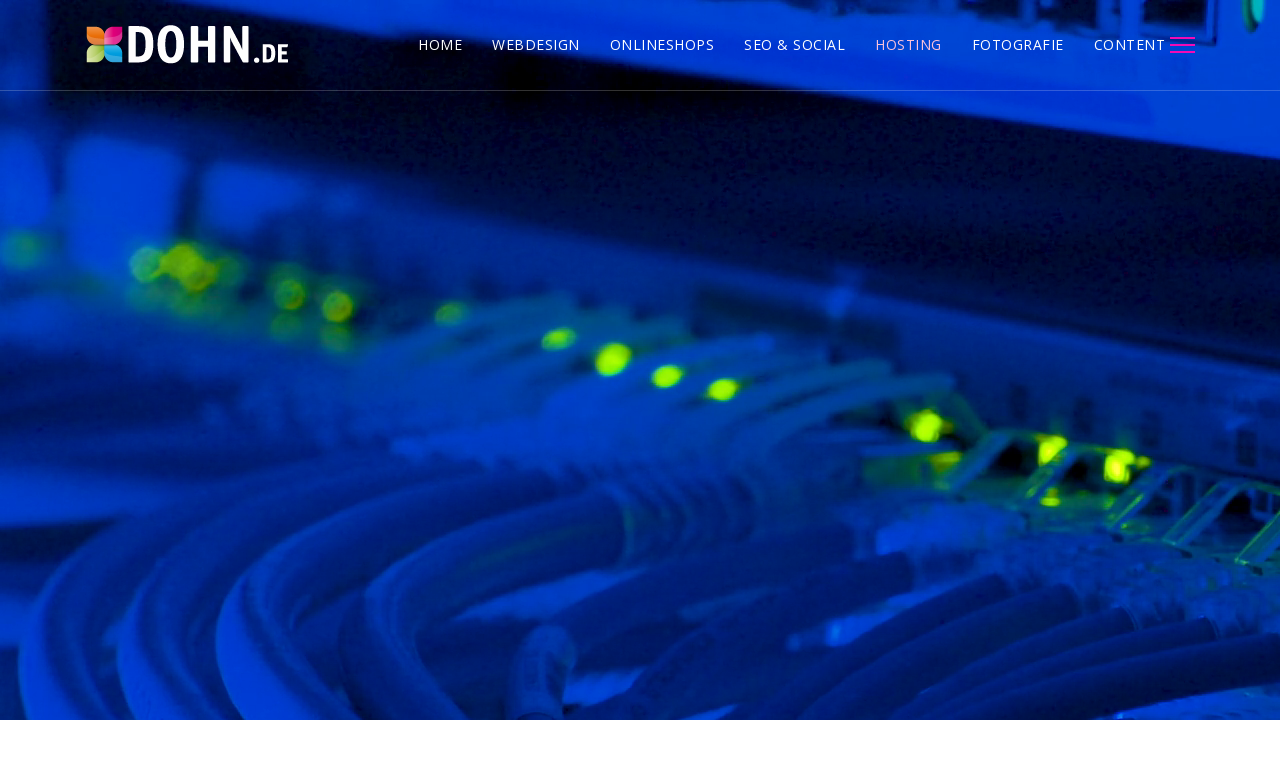

--- FILE ---
content_type: text/html; charset=utf-8
request_url: https://www.dohn-web.de/index.php/hosting
body_size: 10151
content:

<!doctype html>
<html lang="de-de" dir="ltr">
	<head>
		
		<meta name="viewport" content="width=device-width, initial-scale=1, shrink-to-fit=no">
		<meta charset="utf-8">
	<meta name="keywords" content="Logo, Firmenbezeichnung, Hosting, Domain, Webshop, Medien, Schlagwort, Hosting, Webserver, Website, Serververwaltung, DSGVO, Medienportal">
	<meta name="robots" content="noindex, nofollow">
	<meta name="description" content="Unsere Agentur arbeiten daran, dass Ihr Name und Adresse im Internet  für Einzigartigkeit, Wiedererkennungswert und vor allem Aufmerksamkeit bei den Kunden sorgt.">
	<meta name="generator" content="Joomla! - Open Source Content Management">
	<title>Hosting – DOHN Online Agentur</title>
	<link href="/images/favicon.png" rel="icon" type="image/png">
<link href="/media/vendor/joomla-custom-elements/css/joomla-alert.min.css?0.4.1" rel="stylesheet">
	<link href="/plugins/system/gdpr/assets/css/cookieconsent.min.css?c22dc4" rel="stylesheet">
	<link href="/plugins/system/gdpr/assets/css/jquery.fancybox.min.css?c22dc4" rel="stylesheet">
	<link href="/components/com_sppagebuilder/assets/css/font-awesome-6.min.css?3e7e96fad5e237fb2d5a081c6cb11212" rel="stylesheet">
	<link href="/components/com_sppagebuilder/assets/css/font-awesome-v4-shims.css?3e7e96fad5e237fb2d5a081c6cb11212" rel="stylesheet">
	<link href="/components/com_sppagebuilder/assets/css/animate.min.css?3e7e96fad5e237fb2d5a081c6cb11212" rel="stylesheet">
	<link href="/components/com_sppagebuilder/assets/css/sppagebuilder.css?3e7e96fad5e237fb2d5a081c6cb11212" rel="stylesheet">
	<link href="/components/com_sppagebuilder/assets/css/dynamic-content.css?3e7e96fad5e237fb2d5a081c6cb11212" rel="stylesheet">
	<link href="/components/com_sppagebuilder/assets/css/magnific-popup.css" rel="stylesheet">
	<link href="/templates/blak/css/bootstrap.min.css" rel="stylesheet">
	<link href="/plugins/system/helixultimate/assets/css/system-j4.min.css" rel="stylesheet">
	<link href="/templates/blak/css/template.css" rel="stylesheet">
	<link href="/templates/blak/css/presets/default.css" rel="stylesheet">
	<link href="/templates/blak/css/custom.css" rel="stylesheet">
	<link href="/components/com_sppagebuilder/assets/css/color-switcher.css?3e7e96fad5e237fb2d5a081c6cb11212" rel="stylesheet">
	<style>div.cc-window.cc-floating{max-width:24em}@media(max-width: 639px){div.cc-window.cc-floating:not(.cc-center){max-width: none}}div.cc-window, span.cc-cookie-settings-toggler, span.cc-cookie-domains-toggler{font-size:16px}div.cc-revoke{font-size:16px}div.cc-settings-label,span.cc-cookie-settings-toggle{font-size:14px}div.cc-window.cc-banner{padding:1em 1.8em}div.cc-window.cc-floating{padding:2em 1.8em}input.cc-cookie-checkbox+span:before, input.cc-cookie-checkbox+span:after{border-radius:1px}div.cc-center,div.cc-floating,div.cc-checkbox-container,div.gdpr-fancybox-container div.fancybox-content,ul.cc-cookie-category-list li,fieldset.cc-service-list-title legend{border-radius:0px}div.cc-window a.cc-btn,span.cc-cookie-settings-toggle{border-radius:0px}</style>
	<style>.cc-revoke, .cc-window {
font-family: -apple-system,BlinkMacSystemFont,Segoe UI,Roboto,Oxygen-Sans,Ubuntu,Cantarell,Helvetica Neue,sans-serif;
font-weight: 200;
}

.cc-center {
    margin-left: -300px;
}
input.cc-cookie-checkbox+span {
    position: inherit;
}
div.cc-checkboxes-container input[type=checkbox] {
    position: fixed;
}</style>
	<style>@media(min-width: 1400px) {.sppb-row-container { max-width: 1320px; }}</style>
	<style>.sp-page-builder .page-content #section-id-1588839415799{background-image:url("/");background-repeat:no-repeat;background-size:cover;background-attachment:fixed;background-position:0 0;box-shadow:0 0 0 0 #ffffff;}.sp-page-builder .page-content #section-id-1588839415799{padding-top:0px;padding-right:0px;padding-bottom:0px;padding-left:0px;margin-top:0px;margin-right:0px;margin-bottom:0px;margin-left:0px;border-radius:0px;height:100vh;}.sp-page-builder .page-content #section-id-1588839415799.sppb-row-overlay{border-radius:0px;}#column-id-1588839415806{border-radius:0px;}#column-wrap-id-1588839415806{max-width:50%;flex-basis:50%;}@media (max-width:1199.98px) {#column-wrap-id-1588839415806{max-width:50%;flex-basis:50%;}}@media (max-width:991.98px) {#column-wrap-id-1588839415806{max-width:100%;flex-basis:100%;}}@media (max-width:767.98px) {#column-wrap-id-1588839415806{max-width:100%;flex-basis:100%;}}@media (max-width:575.98px) {#column-wrap-id-1588839415806{max-width:100%;flex-basis:100%;}}#column-id-1588839415806 .sppb-column-overlay{border-radius:0px;}#column-wrap-id-1588839415807{max-width:50%;flex-basis:50%;}@media (max-width:1199.98px) {#column-wrap-id-1588839415807{max-width:50%;flex-basis:50%;}}@media (max-width:991.98px) {#column-wrap-id-1588839415807{max-width:100%;flex-basis:100%;}}@media (max-width:767.98px) {#column-wrap-id-1588839415807{max-width:100%;flex-basis:100%;}}@media (max-width:575.98px) {#column-wrap-id-1588839415807{max-width:100%;flex-basis:100%;}}#sppb-addon-1588839415808{box-shadow:0 0 0 0 #ffffff;}#sppb-addon-1588839415808{border-radius:0px;}#sppb-addon-wrapper-1588839415808{margin-top:0px;margin-right:0px;margin-bottom:0px;margin-left:0px;}@media (max-width:1199.98px) {#sppb-addon-wrapper-1588839415808{margin-top:0px;margin-right:0px;margin-bottom:20px;margin-left:0px;}}@media (max-width:991.98px) {#sppb-addon-wrapper-1588839415808{margin-top:0px;margin-right:0px;margin-bottom:20px;margin-left:0px;}}@media (max-width:767.98px) {#sppb-addon-wrapper-1588839415808{margin-top:0px;margin-right:0px;margin-bottom:10px;margin-left:0px;}}@media (max-width:575.98px) {#sppb-addon-wrapper-1588839415808{margin-top:0px;margin-right:0px;margin-bottom:10px;margin-left:0px;}}#sppb-addon-1588839415809{box-shadow:0 0 0 0 #ffffff;}#sppb-addon-1588839415809{color:#ffffff;border-radius:0px;padding-top:30px;padding-right:30px;padding-bottom:30px;padding-left:30px;}#sppb-addon-wrapper-1588839415809{margin-top:0px;margin-right:0px;margin-bottom:0px;margin-left:0px;}@media (max-width:1199.98px) {#sppb-addon-wrapper-1588839415809{margin-top:0px;margin-right:0px;margin-bottom:20px;margin-left:0px;}}@media (max-width:991.98px) {#sppb-addon-wrapper-1588839415809{margin-top:0px;margin-right:0px;margin-bottom:20px;margin-left:0px;}}@media (max-width:767.98px) {#sppb-addon-wrapper-1588839415809{margin-top:0px;margin-right:0px;margin-bottom:10px;margin-left:0px;}}@media (max-width:575.98px) {#sppb-addon-wrapper-1588839415809{margin-top:0px;margin-right:0px;margin-bottom:10px;margin-left:0px;}}#sppb-addon-1588839415809 {background-color:rgba(250, 10, 182, 0.7);}#sppb-addon-1588839415809 a {color:#ffffff;}#sppb-addon-1588839415809 a:hover,#sppb-addon-1588839415809 a:focus,#sppb-addon-1588839415809 a:active {color:#ffffff;}#sppb-addon-1588839415809 .sppb-addon-title{color:#ffff;}#sppb-addon-1588839415809 .sppb-addon-title{font-size:30px;line-height:30px;}#sppb-addon-1588839415809 .sppb-feature-box-title{font-size:30px;line-height:30px;}#sppb-addon-1588839415809 .sppb-icon .sppb-icon-container{display:inline-block;text-align:center;box-shadow:0 0 0 0 #ffffff;color:#ffffff;}#sppb-addon-1588839415809 .sppb-icon .sppb-icon-container > i{font-size:30px;width:30px;height:30px;line-height:30px;}#sppb-addon-1588839415809 .sppb-addon-content{text-align:left;}#sppb-addon-1588839415809 .sppb-media-content .sppb-btn{margin-top:25px;margin-right:0px;margin-bottom:0px;margin-left:0px;}#sppb-addon-1588839415809 #btn-1588839415809.sppb-btn-custom{padding:8px 22px 10px 22px;}#sppb-addon-1588839415809 #btn-1588839415809.sppb-btn-custom{font-size:16px;}#sppb-addon-1588839415809 #btn-1588839415809.sppb-btn-custom{background-color:#0080FE;color:#FFFFFF;}#sppb-addon-1588839415809 #btn-1588839415809.sppb-btn-custom:hover{background-color:#de6906;color:#FFFFFF;}#sppb-addon-1588839415809 .sppb-addon-title.sppb-feature-box-title {display:block;}#sppb-addon-1588839415809 .sppb-feature-box-title,#sppb-addon-1588839415809 .sppb-feature-box-title a{color:#ffff;}#sppb-addon-1588839415809{transition:.3s;}#sppb-addon-1588839415809:hover{box-shadow:0 0 0 0 #ffffff;}.sp-page-builder .page-content #section-id-1588839610680{box-shadow:0 0 0 0 #ffffff;}.sp-page-builder .page-content #section-id-1588839610680{padding-top:50px;padding-right:0px;padding-bottom:0px;padding-left:0px;margin-top:0px;margin-right:0px;margin-bottom:0px;margin-left:0px;border-radius:0px;}.sp-page-builder .page-content #section-id-1588839610680.sppb-row-overlay{border-radius:0px;}#column-id-1588839610686{border-radius:0px;}#column-wrap-id-1588839610686{max-width:50%;flex-basis:50%;}@media (max-width:1199.98px) {#column-wrap-id-1588839610686{max-width:50%;flex-basis:50%;}}@media (max-width:991.98px) {#column-wrap-id-1588839610686{max-width:100%;flex-basis:100%;}}@media (max-width:767.98px) {#column-wrap-id-1588839610686{max-width:100%;flex-basis:100%;}}@media (max-width:575.98px) {#column-wrap-id-1588839610686{max-width:100%;flex-basis:100%;}}#column-id-1588839610686 .sppb-column-overlay{border-radius:0px;}#sppb-addon-1588839610687{box-shadow:0 0 0 0 #ffffff;}#sppb-addon-1588839610687{border-radius:0px;}#sppb-addon-wrapper-1588839610687{margin-top:0px;margin-right:0px;margin-bottom:30px;margin-left:0px;}@media (max-width:1199.98px) {#sppb-addon-wrapper-1588839610687{margin-top:0px;margin-right:0px;margin-bottom:20px;margin-left:0px;}}@media (max-width:991.98px) {#sppb-addon-wrapper-1588839610687{margin-top:0px;margin-right:0px;margin-bottom:20px;margin-left:0px;}}@media (max-width:767.98px) {#sppb-addon-wrapper-1588839610687{margin-top:0px;margin-right:0px;margin-bottom:10px;margin-left:0px;}}@media (max-width:575.98px) {#sppb-addon-wrapper-1588839610687{margin-top:0px;margin-right:0px;margin-bottom:10px;margin-left:0px;}}#sppb-addon-1588839610687 .sppb-empty-space{height:20px;}@media (max-width:1199.98px) {#sppb-addon-1588839610687 .sppb-empty-space{height:30px;}}@media (max-width:991.98px) {#sppb-addon-1588839610687 .sppb-empty-space{height:30px;}}@media (max-width:767.98px) {#sppb-addon-1588839610687 .sppb-empty-space{height:20px;}}@media (max-width:575.98px) {#sppb-addon-1588839610687 .sppb-empty-space{height:20px;}}#sppb-addon-1588839610689{box-shadow:0 0 0 0 #ffffff;}#sppb-addon-1588839610689{border-radius:0px;}#sppb-addon-wrapper-1588839610689{margin-top:0px;margin-right:0px;margin-bottom:30px;margin-left:0px;}@media (max-width:1199.98px) {#sppb-addon-wrapper-1588839610689{margin-top:0px;margin-right:0px;margin-bottom:20px;margin-left:0px;}}@media (max-width:991.98px) {#sppb-addon-wrapper-1588839610689{margin-top:0px;margin-right:0px;margin-bottom:20px;margin-left:0px;}}@media (max-width:767.98px) {#sppb-addon-wrapper-1588839610689{margin-top:0px;margin-right:0px;margin-bottom:10px;margin-left:0px;}}@media (max-width:575.98px) {#sppb-addon-wrapper-1588839610689{margin-top:0px;margin-right:0px;margin-bottom:10px;margin-left:0px;}}#sppb-addon-1588839610689 .sppb-addon-single-image-container img{border-radius:0px;}#sppb-addon-1588839610689 .sppb-addon-single-image-container{border-radius:0px;}#sppb-addon-1588839610689{text-align:center;}#column-wrap-id-1588839610689{max-width:50%;flex-basis:50%;}@media (max-width:1199.98px) {#column-wrap-id-1588839610689{max-width:50%;flex-basis:50%;}}@media (max-width:991.98px) {#column-wrap-id-1588839610689{max-width:100%;flex-basis:100%;}}@media (max-width:767.98px) {#column-wrap-id-1588839610689{max-width:100%;flex-basis:100%;}}@media (max-width:575.98px) {#column-wrap-id-1588839610689{max-width:100%;flex-basis:100%;}}#sppb-addon-1587463283645{box-shadow:0 0 0 0 #ffffff;}#sppb-addon-1587463283645{border-radius:0px;padding-top:0px;padding-right:0px;padding-bottom:0px;padding-left:0px;}#sppb-addon-wrapper-1587463283645{margin-top:0px;margin-right:0px;margin-bottom:0px;margin-left:0px;}@media (max-width:1199.98px) {#sppb-addon-wrapper-1587463283645{margin-top:0px;margin-right:0px;margin-bottom:20px;margin-left:0px;}}@media (max-width:991.98px) {#sppb-addon-wrapper-1587463283645{margin-top:0px;margin-right:0px;margin-bottom:20px;margin-left:0px;}}@media (max-width:767.98px) {#sppb-addon-wrapper-1587463283645{margin-top:0px;margin-right:0px;margin-bottom:10px;margin-left:0px;}}@media (max-width:575.98px) {#sppb-addon-wrapper-1587463283645{margin-top:0px;margin-right:0px;margin-bottom:10px;margin-left:0px;}}.sp-page-builder .page-content #section-id-1587463599420{box-shadow:0 0 0 0 #ffffff;}.sp-page-builder .page-content #section-id-1587463599420{padding-top:0px;padding-right:0px;padding-bottom:30px;padding-left:0px;margin-top:0px;margin-right:0px;margin-bottom:0px;margin-left:0px;border-radius:0px;}.sp-page-builder .page-content #section-id-1587463599420.sppb-row-overlay{border-radius:0px;}#column-id-1587463599419{border-radius:0px;}#column-wrap-id-1587463599419{max-width:100%;flex-basis:100%;}@media (max-width:1199.98px) {#column-wrap-id-1587463599419{max-width:100%;flex-basis:100%;}}@media (max-width:991.98px) {#column-wrap-id-1587463599419{max-width:100%;flex-basis:100%;}}@media (max-width:767.98px) {#column-wrap-id-1587463599419{max-width:100%;flex-basis:100%;}}@media (max-width:575.98px) {#column-wrap-id-1587463599419{max-width:100%;flex-basis:100%;}}#column-id-1587463599419 .sppb-column-overlay{border-radius:0px;}#sppb-addon-1587463599423{box-shadow:0 0 0 0 #ffffff;}#sppb-addon-1587463599423{border-radius:0px;padding-top:0px;padding-right:0px;padding-bottom:0px;padding-left:0px;}#sppb-addon-wrapper-1587463599423{margin-top:0px;margin-right:0px;margin-bottom:30px;margin-left:0px;}@media (max-width:1199.98px) {#sppb-addon-wrapper-1587463599423{margin-top:0px;margin-right:0px;margin-bottom:20px;margin-left:0px;}}@media (max-width:991.98px) {#sppb-addon-wrapper-1587463599423{margin-top:0px;margin-right:0px;margin-bottom:20px;margin-left:0px;}}@media (max-width:767.98px) {#sppb-addon-wrapper-1587463599423{margin-top:0px;margin-right:0px;margin-bottom:10px;margin-left:0px;}}@media (max-width:575.98px) {#sppb-addon-wrapper-1587463599423{margin-top:0px;margin-right:0px;margin-bottom:10px;margin-left:0px;}}.sp-page-builder .page-content #section-id-1588840327358{box-shadow:0 0 0 0 #ffffff;}.sp-page-builder .page-content #section-id-1588840327358{padding-top:0px;padding-right:0px;padding-bottom:0px;padding-left:0px;margin-top:0px;margin-right:0px;margin-bottom:0px;margin-left:0px;border-radius:0px;}.sp-page-builder .page-content #section-id-1588840327358.sppb-row-overlay{border-radius:0px;}#column-id-1588840327359{border-radius:0px;}#column-wrap-id-1588840327359{max-width:50%;flex-basis:50%;}@media (max-width:1199.98px) {#column-wrap-id-1588840327359{max-width:50%;flex-basis:50%;}}@media (max-width:991.98px) {#column-wrap-id-1588840327359{max-width:100%;flex-basis:100%;}}@media (max-width:767.98px) {#column-wrap-id-1588840327359{max-width:100%;flex-basis:100%;}}@media (max-width:575.98px) {#column-wrap-id-1588840327359{max-width:100%;flex-basis:100%;}}#column-id-1588840327359 .sppb-column-overlay{border-radius:0px;}#sppb-addon-1588840327360{box-shadow:0 0 0 0 #ffffff;}#sppb-addon-1588840327360{border-radius:0px;padding-top:0px;padding-right:0px;padding-bottom:0px;padding-left:0px;}#sppb-addon-wrapper-1588840327360{margin-top:0px;margin-right:0px;margin-bottom:30px;margin-left:0px;}@media (max-width:1199.98px) {#sppb-addon-wrapper-1588840327360{margin-top:0px;margin-right:0px;margin-bottom:20px;margin-left:0px;}}@media (max-width:991.98px) {#sppb-addon-wrapper-1588840327360{margin-top:0px;margin-right:0px;margin-bottom:20px;margin-left:0px;}}@media (max-width:767.98px) {#sppb-addon-wrapper-1588840327360{margin-top:0px;margin-right:0px;margin-bottom:10px;margin-left:0px;}}@media (max-width:575.98px) {#sppb-addon-wrapper-1588840327360{margin-top:0px;margin-right:0px;margin-bottom:10px;margin-left:0px;}}#column-wrap-id-1588840327363{max-width:50%;flex-basis:50%;}@media (max-width:1199.98px) {#column-wrap-id-1588840327363{max-width:50%;flex-basis:50%;}}@media (max-width:991.98px) {#column-wrap-id-1588840327363{max-width:100%;flex-basis:100%;}}@media (max-width:767.98px) {#column-wrap-id-1588840327363{max-width:100%;flex-basis:100%;}}@media (max-width:575.98px) {#column-wrap-id-1588840327363{max-width:100%;flex-basis:100%;}}#sppb-addon-1588840327366{box-shadow:0 0 0 0 #ffffff;}#sppb-addon-1588840327366{border-radius:0px;}#sppb-addon-wrapper-1588840327366{margin-top:0px;margin-right:0px;margin-bottom:30px;margin-left:0px;}@media (max-width:1199.98px) {#sppb-addon-wrapper-1588840327366{margin-top:0px;margin-right:0px;margin-bottom:20px;margin-left:0px;}}@media (max-width:991.98px) {#sppb-addon-wrapper-1588840327366{margin-top:0px;margin-right:0px;margin-bottom:20px;margin-left:0px;}}@media (max-width:767.98px) {#sppb-addon-wrapper-1588840327366{margin-top:0px;margin-right:0px;margin-bottom:10px;margin-left:0px;}}@media (max-width:575.98px) {#sppb-addon-wrapper-1588840327366{margin-top:0px;margin-right:0px;margin-bottom:10px;margin-left:0px;}}#sppb-addon-1588840327366 .sppb-empty-space{height:20px;}@media (max-width:1199.98px) {#sppb-addon-1588840327366 .sppb-empty-space{height:30px;}}@media (max-width:991.98px) {#sppb-addon-1588840327366 .sppb-empty-space{height:30px;}}@media (max-width:767.98px) {#sppb-addon-1588840327366 .sppb-empty-space{height:20px;}}@media (max-width:575.98px) {#sppb-addon-1588840327366 .sppb-empty-space{height:20px;}}#sppb-addon-1588840327369{box-shadow:0 0 0 0 #ffffff;}#sppb-addon-1588840327369{border-radius:0px;}#sppb-addon-wrapper-1588840327369{margin-top:0px;margin-right:0px;margin-bottom:30px;margin-left:0px;}@media (max-width:1199.98px) {#sppb-addon-wrapper-1588840327369{margin-top:0px;margin-right:0px;margin-bottom:20px;margin-left:0px;}}@media (max-width:991.98px) {#sppb-addon-wrapper-1588840327369{margin-top:0px;margin-right:0px;margin-bottom:20px;margin-left:0px;}}@media (max-width:767.98px) {#sppb-addon-wrapper-1588840327369{margin-top:0px;margin-right:0px;margin-bottom:10px;margin-left:0px;}}@media (max-width:575.98px) {#sppb-addon-wrapper-1588840327369{margin-top:0px;margin-right:0px;margin-bottom:10px;margin-left:0px;}}#sppb-addon-1588840327369 .sppb-addon-single-image-container img{border-radius:0px;}#sppb-addon-1588840327369 .sppb-addon-single-image-container{border-radius:0px;}#sppb-addon-1588840327369{text-align:center;}.sp-page-builder .page-content #section-id-1588841112700{box-shadow:0 0 0 0 #ffffff;}.sp-page-builder .page-content #section-id-1588841112700{padding-top:0px;padding-right:0px;padding-bottom:50px;padding-left:0px;margin-top:0px;margin-right:0px;margin-bottom:0px;margin-left:0px;border-radius:0px;}.sp-page-builder .page-content #section-id-1588841112700.sppb-row-overlay{border-radius:0px;}#column-id-1588841112701{border-radius:0px;}#column-wrap-id-1588841112701{max-width:50%;flex-basis:50%;}@media (max-width:1199.98px) {#column-wrap-id-1588841112701{max-width:50%;flex-basis:50%;}}@media (max-width:991.98px) {#column-wrap-id-1588841112701{max-width:100%;flex-basis:100%;}}@media (max-width:767.98px) {#column-wrap-id-1588841112701{max-width:100%;flex-basis:100%;}}@media (max-width:575.98px) {#column-wrap-id-1588841112701{max-width:100%;flex-basis:100%;}}#column-id-1588841112701 .sppb-column-overlay{border-radius:0px;}#sppb-addon-1588841112704{box-shadow:0 0 0 0 #ffffff;}#sppb-addon-1588841112704{border-radius:0px;}#sppb-addon-wrapper-1588841112704{margin-top:0px;margin-right:0px;margin-bottom:30px;margin-left:0px;}@media (max-width:1199.98px) {#sppb-addon-wrapper-1588841112704{margin-top:0px;margin-right:0px;margin-bottom:20px;margin-left:0px;}}@media (max-width:991.98px) {#sppb-addon-wrapper-1588841112704{margin-top:0px;margin-right:0px;margin-bottom:20px;margin-left:0px;}}@media (max-width:767.98px) {#sppb-addon-wrapper-1588841112704{margin-top:0px;margin-right:0px;margin-bottom:10px;margin-left:0px;}}@media (max-width:575.98px) {#sppb-addon-wrapper-1588841112704{margin-top:0px;margin-right:0px;margin-bottom:10px;margin-left:0px;}}#sppb-addon-1588841112704 .sppb-empty-space{height:20px;}@media (max-width:1199.98px) {#sppb-addon-1588841112704 .sppb-empty-space{height:30px;}}@media (max-width:991.98px) {#sppb-addon-1588841112704 .sppb-empty-space{height:30px;}}@media (max-width:767.98px) {#sppb-addon-1588841112704 .sppb-empty-space{height:20px;}}@media (max-width:575.98px) {#sppb-addon-1588841112704 .sppb-empty-space{height:20px;}}#sppb-addon-1588841112705{box-shadow:0 0 0 0 #ffffff;}#sppb-addon-1588841112705{border-radius:0px;}#sppb-addon-wrapper-1588841112705{margin-top:0px;margin-right:0px;margin-bottom:30px;margin-left:0px;}@media (max-width:1199.98px) {#sppb-addon-wrapper-1588841112705{margin-top:0px;margin-right:0px;margin-bottom:20px;margin-left:0px;}}@media (max-width:991.98px) {#sppb-addon-wrapper-1588841112705{margin-top:0px;margin-right:0px;margin-bottom:20px;margin-left:0px;}}@media (max-width:767.98px) {#sppb-addon-wrapper-1588841112705{margin-top:0px;margin-right:0px;margin-bottom:10px;margin-left:0px;}}@media (max-width:575.98px) {#sppb-addon-wrapper-1588841112705{margin-top:0px;margin-right:0px;margin-bottom:10px;margin-left:0px;}}#sppb-addon-1588841112705 .sppb-addon-single-image-container img{border-radius:0px;}#sppb-addon-1588841112705 .sppb-addon-single-image-container{border-radius:0px;}#sppb-addon-1588841112705{text-align:center;}#column-wrap-id-1588841112703{max-width:50%;flex-basis:50%;}@media (max-width:1199.98px) {#column-wrap-id-1588841112703{max-width:50%;flex-basis:50%;}}@media (max-width:991.98px) {#column-wrap-id-1588841112703{max-width:100%;flex-basis:100%;}}@media (max-width:767.98px) {#column-wrap-id-1588841112703{max-width:100%;flex-basis:100%;}}@media (max-width:575.98px) {#column-wrap-id-1588841112703{max-width:100%;flex-basis:100%;}}#sppb-addon-1588841112702{box-shadow:0 0 0 0 #ffffff;}#sppb-addon-1588841112702{border-radius:0px;padding-top:0px;padding-right:0px;padding-bottom:0px;padding-left:0px;}#sppb-addon-wrapper-1588841112702{margin-top:0px;margin-right:0px;margin-bottom:10px;margin-left:0px;}@media (max-width:1199.98px) {#sppb-addon-wrapper-1588841112702{margin-top:0px;margin-right:0px;margin-bottom:20px;margin-left:0px;}}@media (max-width:991.98px) {#sppb-addon-wrapper-1588841112702{margin-top:0px;margin-right:0px;margin-bottom:20px;margin-left:0px;}}@media (max-width:767.98px) {#sppb-addon-wrapper-1588841112702{margin-top:0px;margin-right:0px;margin-bottom:10px;margin-left:0px;}}@media (max-width:575.98px) {#sppb-addon-wrapper-1588841112702{margin-top:0px;margin-right:0px;margin-bottom:10px;margin-left:0px;}}#sppb-addon-1588841698976{box-shadow:0 0 0 0 #ffffff;}#sppb-addon-1588841698976{border-radius:0px;}#sppb-addon-wrapper-1588841698976{margin-top:0px;margin-right:0px;margin-bottom:30px;margin-left:0px;}@media (max-width:1199.98px) {#sppb-addon-wrapper-1588841698976{margin-top:0px;margin-right:0px;margin-bottom:20px;margin-left:0px;}}@media (max-width:991.98px) {#sppb-addon-wrapper-1588841698976{margin-top:0px;margin-right:0px;margin-bottom:20px;margin-left:0px;}}@media (max-width:767.98px) {#sppb-addon-wrapper-1588841698976{margin-top:0px;margin-right:0px;margin-bottom:10px;margin-left:0px;}}@media (max-width:575.98px) {#sppb-addon-wrapper-1588841698976{margin-top:0px;margin-right:0px;margin-bottom:10px;margin-left:0px;}}#sppb-addon-1588841698976 .sppb-addon-single-image-container img{border-radius:0px;}#sppb-addon-1588841698976 .sppb-addon-single-image-container{border-radius:0px;}#sppb-addon-1588841698976{text-align:left;}</style>
	<style>#sp-header {
	background: transparent;
}
.sp-megamenu-parent > li.active > a, .sp-megamenu-parent > li.active:hover > a {
    color: #fac3db;
}
.sp-megamenu-parent > li > a {
    color: #ffffff;
}
.sp-megamenu-parent > li:hover > a {
    color: #fac3db;
}
.sp-copyright {
    color: #ffffff;
}
.ba-pagination a.ba-btn.ba-dots {
    height: 10px !important;
}
.burger-icon>span {
    background-color: #f50cb5;
}</style>
	<style>.logo-image {height:40px;}.logo-image-phone {height:40px;}</style>
	<style>#sp-bottom{ padding:20px 0px 0px 0px; }</style>
	<style>:root {--sppb-topbar-bg-color: #fa0ab6; --sppb-topbar-text-color: #ffffff; --sppb-header-bg-color: #fa0ab6; --sppb-logo-text-color: #fa0ab6; --sppb-menu-text-color: #252525; --sppb-menu-text-hover-color: #fac3db; --sppb-menu-text-active-color: #ffffff; --sppb-menu-dropdown-bg-color: #ffffff; --sppb-menu-dropdown-text-color: #252525; --sppb-menu-dropdown-text-hover-color: #fa0ab6; --sppb-menu-dropdown-text-active-color: #fa0ab6; --sppb-text-color: #252525; --sppb-bg-color: #ffffff; --sppb-link-color: #fa0ab6; --sppb-link-hover-color: #fac3db; --sppb-footer-bg-color: #171717; --sppb-footer-text-color: #ffffff; --sppb-footer-link-color: #fa0ab6; --sppb-footer-link-hover-color: #fac3db}</style>
<script type="application/json" class="joomla-script-options new">{"data":{"breakpoints":{"tablet":991,"mobile":480},"header":{"stickyOffset":"100"}},"joomla.jtext":{"ERROR":"Fehler","MESSAGE":"Nachricht","NOTICE":"Hinweis","WARNING":"Warnung","JCLOSE":"Schließen","JOK":"OK","JOPEN":"Öffnen"},"system.paths":{"root":"","rootFull":"https:\/\/www.dohn-web.de\/","base":"","baseFull":"https:\/\/www.dohn-web.de\/"},"csrf.token":"d7d5c374c2be04c66a82599dd1bc42c3","plg_system_schedulerunner":{"interval":300}}</script>
	<script src="/media/system/js/core.min.js?a3d8f8"></script>
	<script src="/media/vendor/jquery/js/jquery.min.js?3.7.1"></script>
	<script src="/media/legacy/js/jquery-noconflict.min.js?504da4"></script>
	<script src="/media/vendor/bootstrap/js/alert.min.js?5.3.8" type="module"></script>
	<script src="/media/vendor/bootstrap/js/button.min.js?5.3.8" type="module"></script>
	<script src="/media/vendor/bootstrap/js/carousel.min.js?5.3.8" type="module"></script>
	<script src="/media/vendor/bootstrap/js/collapse.min.js?5.3.8" type="module"></script>
	<script src="/media/vendor/bootstrap/js/dropdown.min.js?5.3.8" type="module"></script>
	<script src="/media/vendor/bootstrap/js/modal.min.js?5.3.8" type="module"></script>
	<script src="/media/vendor/bootstrap/js/offcanvas.min.js?5.3.8" type="module"></script>
	<script src="/media/vendor/bootstrap/js/popover.min.js?5.3.8" type="module"></script>
	<script src="/media/vendor/bootstrap/js/scrollspy.min.js?5.3.8" type="module"></script>
	<script src="/media/vendor/bootstrap/js/tab.min.js?5.3.8" type="module"></script>
	<script src="/media/vendor/bootstrap/js/toast.min.js?5.3.8" type="module"></script>
	<script src="/media/system/js/showon.min.js?e51227" type="module"></script>
	<script src="/media/mod_menu/js/menu.min.js?c22dc4" type="module"></script>
	<script src="/media/system/js/messages.min.js?9a4811" type="module"></script>
	<script src="/plugins/system/gdpr/assets/js/jquery.fancybox.min.js?c22dc4" defer></script>
	<script src="/plugins/system/gdpr/assets/js/cookieconsent.min.js?c22dc4" defer></script>
	<script src="/plugins/system/gdpr/assets/js/init.js?c22dc4" defer></script>
	<script src="/media/plg_system_schedulerunner/js/run-schedule.min.js?229d3b" type="module"></script>
	<script src="/components/com_sppagebuilder/assets/js/common.js"></script>
	<script src="/components/com_sppagebuilder/assets/js/dynamic-content.js?3e7e96fad5e237fb2d5a081c6cb11212"></script>
	<script src="/components/com_sppagebuilder/assets/js/jquery.parallax.js?3e7e96fad5e237fb2d5a081c6cb11212"></script>
	<script src="/components/com_sppagebuilder/assets/js/sppagebuilder.js?3e7e96fad5e237fb2d5a081c6cb11212" defer></script>
	<script src="/components/com_sppagebuilder/assets/js/jquery.magnific-popup.min.js"></script>
	<script src="/components/com_sppagebuilder/assets/js/addons/image.js"></script>
	<script src="/components/com_sppagebuilder/assets/js/addons/text_block.js"></script>
	<script src="/templates/blak/js/main.js"></script>
	<script src="/components/com_sppagebuilder/assets/js/color-switcher.js?3e7e96fad5e237fb2d5a081c6cb11212"></script>
	<script>var gdprConfigurationOptions = { complianceType: 'opt-in',
																			  cookieConsentLifetime: 60,
																			  cookieConsentSamesitePolicy: 'None',
																			  cookieConsentSecure: 1,
																			  cookieJoomlaSettings: 0,
																			  cookieConsentDomain: '',
																			  cookieConsentPath: '/',
																			  disableFirstReload: 0,
																	  		  blockJoomlaSessionCookie: 0,
																			  blockExternalCookiesDomains: 1,
																			  externalAdvancedBlockingModeCustomAttribute: '',
																			  allowedCookies: '',
																			  blockCookieDefine: 0,
																			  autoAcceptOnNextPage: 0,
																			  revokable: 1,
																			  lawByCountry: 1,
																			  checkboxLawByCountry: 1,
																			  blockPrivacyPolicy: 0,
																			  cacheGeolocationCountry: 1,
																			  countryAcceptReloadTimeout: 1000,
																			  usaCCPARegions: null,
																			  countryEnableReload: 1,
																			  customHasLawCountries: [""],
																			  dismissOnScroll: 0,
																			  dismissOnTimeout: 0,
																			  containerSelector: 'body',
																			  hideOnMobileDevices: 0,
																			  autoFloatingOnMobile: 0,
																			  autoFloatingOnMobileThreshold: 1024,
																			  autoRedirectOnDecline: 0,
																			  autoRedirectOnDeclineLink: '',
																			  showReloadMsg: 0,
																			  showReloadMsgText: 'Applying preferences and reloading the page...',
																			  showConsentID: 0,
																			  defaultClosedToolbar: 0,
																			  toolbarLayout: 'basic',
																			  toolbarTheme: 'edgeless',
																			  toolbarButtonsTheme: 'decline_first',
																			  revocableToolbarTheme: 'basic',
																			  toolbarPosition: 'bottom-left',
																			  toolbarCenterTheme: 'compact',
																			  revokePosition: 'revoke-bottom',
																			  toolbarPositionmentType: 1,
																			  positionCenterSimpleBackdrop: 0,
																			  positionCenterBlurEffect: 1,
																			  positionCenterBlurEffectAlwaysFirstVisit: 0,
																			  preventPageScrolling: 0,
																			  popupEffect: 'fade',
																			  popupBackground: '#666666',
																			  popupText: '#eeeeee',
																			  popupLink: '#ffffff',
																			  buttonBackground: '#fa0ab6',
																			  buttonBorder: '#eeeeee',
																			  buttonText: '#ffffff',
																			  highlightOpacity: '90',
																			  highlightBackground: '#ffffff',
																			  highlightBorder: '#eeeeee',
																			  highlightText: '#fa0ab6',
																			  highlightDismissBackground: '#fa0ab6',
																		  	  highlightDismissBorder: '#eeeeee',
																		 	  highlightDismissText: '#ffffff',
																			  autocenterRevokableButton: 0,
																			  hideRevokableButton: 0,
																			  hideRevokableButtonOnscroll: 0,
																			  customRevokableButton: 0,
																			  customRevokableButtonAction: 0,
																			  headerText: 'Auf dieser Seite verwendete Cookies',
																			  messageText: 'Wir verwenden Cookies, um Ihnen ein optimales Webseiten-Erlebnis zu bieten. Dazu zählen Cookies, die für den Betrieb der Seite und für anonyme Statistikzwecke notwendig sind. Sie können selbst entscheiden, welche Kategorien Sie zulassen möchten. Bitte beachten Sie, dass auf Basis Ihrer Einstellungen womöglich nicht mehr alle Funktionalitäten der Seite zur Verfügung stehen. Weitere Informationen finden Sie in unserer',
																			  denyMessageEnabled: 1, 
																			  denyMessage: 'Sie haben Cookies abgelehnt. Um die Seite optimal darzustellen sind Cookies notwendig.',
																			  placeholderBlockedResources: 1, 
																			  placeholderBlockedResourcesAction: 'open',
																	  		  placeholderBlockedResourcesText: 'Sie müssen Drittanbieter-Cookies akzeptieren um diesen Inhalt betrachten zu können..',
																			  placeholderIndividualBlockedResourcesText: 'You must accept cookies from {domain} and reload the page to view this content',
																			  placeholderIndividualBlockedResourcesAction: 0,
																			  placeholderOnpageUnlock: 0,
																			  scriptsOnpageUnlock: 0,
																			  autoDetectYoutubePoster: 0,
																			  autoDetectYoutubePosterApikey: 'AIzaSyAV_WIyYrUkFV1H8OKFYG8wIK8wVH9c82U',
																			  dismissText: 'Einverstanden',
																			  allowText: 'Cookies erlauben',
																			  denyText: 'Ablehnen',
																			  cookiePolicyLinkText: 'Datenschutzerklärung',
																			  cookiePolicyLink: '/datenschutz',
																			  cookiePolicyRevocableTabText: 'Cookies Einstellungen',
																			  cookiePolicyRevocableTabIcon: 'text',
																			  cookiePolicyRevocableTabIconCustom: '',
																			  privacyPolicyLinkText: '',
																			  privacyPolicyLink: 'javascript:void(0)',
																			  googleCMPTemplate: 0,
																			  enableGdprBulkConsent: 0,
																			  displayBulkConsentDomains: 0,
																			  bulkConsentDomains: [""],
																			  enableCustomScriptExecGeneric: 0,
																			  customScriptExecGeneric: '',
																			  categoriesCheckboxTemplate: 'cc-checkboxes-light',
																			  toggleCookieSettings: 0,
																			  toggleCookieSettingsLinkedView: 0,
																			  toggleCookieSettingsButtonsArea: 0,
 																			  toggleCookieSettingsLinkedViewSefLink: '/component/gdpr/',
																	  		  toggleCookieSettingsText: '<span class="cc-cookie-settings-toggle">Einstellungen <span class="cc-cookie-settings-toggler">&#x25EE</span></span>',
																			  toggleCookieSettingsButtonBackground: '#333333',
																			  toggleCookieSettingsButtonBorder: '#ffffff',
																			  toggleCookieSettingsButtonText: '#ffffff',
																			  showLinks: 1,
																			  blankLinks: '_blank',
																			  autoOpenPrivacyPolicy: 0,
																			  openAlwaysDeclined: 1,
																			  cookieSettingsLabel: 'Cookie Einstellungen:',
															  				  cookieSettingsDesc: 'Wählen Sie welche Cookies Sie zulassen wollen. Eine Beschreibung der Cookies erhalten Sie nach dem Klick auf dem Namen. ',
																			  cookieCategory1Enable: 1,
																			  cookieCategory1Name: 'Unverzichtbar',
																			  cookieCategory1Locked: 1,
																			  cookieCategory2Enable: 0,
																			  cookieCategory2Name: 'Funktional',
																			  cookieCategory2Locked: 0,
																			  cookieCategory3Enable: 1,
																			  cookieCategory3Name: 'Performance',
																			  cookieCategory3Locked: 0,
																			  cookieCategory4Enable: 0,
																			  cookieCategory4Name: 'Marketing',
																			  cookieCategory4Locked: 0,
																			  cookieCategoriesDescriptions: {},
																			  alwaysReloadAfterCategoriesChange: 1,
																			  preserveLockedCategories: 1,
																			  declineButtonBehavior: 'hard',
																			  blockCheckedCategoriesByDefault: 0,
																			  reloadOnfirstDeclineall: 1,
																			  trackExistingCheckboxSelectors: '',
															  		  		  trackExistingCheckboxConsentLogsFormfields: 'name,email,subject,message',
																			  allowallShowbutton: 0,
																			  allowallText: 'Allow all cookies',
																			  allowallButtonBackground: '#ffffff',
																			  allowallButtonBorder: '#ffffff',
																			  allowallButtonText: '#000000',
																			  allowallButtonTimingAjax: 'fast',
																			  includeAcceptButton: 0,
																			  includeDenyButton: 0,
																			  trackConsentDate: 0,
																			  execCustomScriptsOnce: 1,
																			  optoutIndividualResources: 0,
																			  blockIndividualResourcesServerside: 0,
																			  disableSwitchersOptoutCategory: 0,
																			  autoAcceptCategories: 0,
																			  allowallIndividualResources: 1,
																			  blockLocalStorage: 0,
																			  blockSessionStorage: 0,
																			  externalAdvancedBlockingModeTags: 'iframe,script,img,source,link',
																			  enableCustomScriptExecCategory1: 0,
																			  customScriptExecCategory1: '',
																			  enableCustomScriptExecCategory2: 0,
																			  customScriptExecCategory2: '',
																			  enableCustomScriptExecCategory3: 0,
																			  customScriptExecCategory3: '',
																			  enableCustomScriptExecCategory4: 0,
																			  customScriptExecCategory4: '',
																			  enableCustomDeclineScriptExecCategory1: 0,
																			  customScriptDeclineExecCategory1: '',
																			  enableCustomDeclineScriptExecCategory2: 0,
																			  customScriptDeclineExecCategory2: '',
																			  enableCustomDeclineScriptExecCategory3: 0,
																			  customScriptDeclineExecCategory3: '',
																			  enableCustomDeclineScriptExecCategory4: 0,
																			  customScriptDeclineExecCategory4: '',
																			  enableCMPPreferences: 0,
																			  enableGTMEventsPreferences: 0,
																			  enableCMPStatistics: 0,
																			  enableGTMEventsStatistics: 0,
																			  enableCMPAds: 0,
																			  enableUETAds: 0,
																			  enableGTMEventsAds: 0,
																			  enableClarityAnalytics: 0,
                                                                              enableClarityAds: 0,
																			  debugMode: 0
																		};var gdpr_ajax_livesite='https://www.dohn-web.de/';var gdpr_enable_log_cookie_consent=1;</script>
	<script>var gdprUseCookieCategories=1;var gdpr_ajaxendpoint_cookie_category_desc='https://www.dohn-web.de/index.php?option=com_gdpr&task=user.getCookieCategoryDescription&format=raw';</script>
	<script>var gdprCookieCategoryDisabled2=1;</script>
	<script>var gdprCookieCategoryDisabled3=1;</script>
	<script>var gdprCookieCategoryDisabled4=1;</script>
	<script>var gdprJSessCook='c7396cfb8d8881215ba66fc7186e0d0e';var gdprJSessVal='b5fce2f87cde1fc323f2c9fb913a8951';var gdprJAdminSessCook='b04aa946301f4c92a81b3a23213ee901';var gdprPropagateCategoriesSession=1;var gdprAlwaysPropagateCategoriesSession=1;var gdprAlwaysCheckCategoriesSession=0;</script>
	<script>var gdprFancyboxWidth=700;var gdprFancyboxHeight=800;var gdprCloseText='Schließen';</script>
	<script>template="blak";</script>
	<script>
				document.addEventListener("DOMContentLoaded", () =>{
					window.htmlAddContent = window?.htmlAddContent || "";
					if (window.htmlAddContent) {
        				document.body.insertAdjacentHTML("beforeend", window.htmlAddContent);
					}
				});
			</script>
	<script>
			const initColorMode = () => {
				const colorVariableData = [];
				const sppbColorVariablePrefix = "--sppb";
				let activeColorMode = localStorage.getItem("sppbActiveColorMode") || "";
				activeColorMode = "";
				const modes = [];

				if(!modes?.includes(activeColorMode)) {
					activeColorMode = "";
					localStorage.setItem("sppbActiveColorMode", activeColorMode);
				}

				document?.body?.setAttribute("data-sppb-color-mode", activeColorMode);

				if (!localStorage.getItem("sppbActiveColorMode")) {
					localStorage.setItem("sppbActiveColorMode", activeColorMode);
				}

				if (window.sppbColorVariables) {
					const colorVariables = typeof(window.sppbColorVariables) === "string" ? JSON.parse(window.sppbColorVariables) : window.sppbColorVariables;

					for (const colorVariable of colorVariables) {
						const { path, value } = colorVariable;
						const variable = String(path[0]).trim().toLowerCase().replaceAll(" ", "-");
						const mode = path[1];
						const variableName = `${sppbColorVariablePrefix}-${variable}`;

						if (activeColorMode === mode) {
							colorVariableData.push(`${variableName}: ${value}`);
						}
					}

					document.documentElement.style.cssText += colorVariableData.join(";");
				}
			};

			window.sppbColorVariables = [];
			
			initColorMode();

			document.addEventListener("DOMContentLoaded", initColorMode);
		</script>
	<meta property="article:author" content="Super User"/>
	<meta property="article:published_time" content="2020-04-20 03:31:45"/>
	<meta property="article:modified_time" content="2020-05-19 08:02:42"/>
	<meta property="og:locale" content="de_DE" />
	<meta property="og:title" content="Hosting – DOHN Online Agentur" />
	<meta property="og:type" content="website" />
	<meta property="og:url" content="https://www.dohn-web.de/index.php/hosting" />
	<meta property="og:site_name" content="DOHN Online Agentur" />
	<meta name="twitter:card" content="summary" />
	<meta name="twitter:title" content="Hosting – DOHN Online Agentur" />
	<meta name="twitter:site" content="@DOHN Online Agentur" />
	</head>
	<body class="site helix-ultimate hu com_sppagebuilder com-sppagebuilder view-page layout-default task-none itemid-113 de-de ltr sticky-header layout-fluid offcanvas-init offcanvs-position-right">

		
		
		<div class="body-wrapper">
			<div class="body-innerwrapper">
								
<header id="sp-header" >

						<div class="container">
				<div class="container-inner">
			
	
<div class="row">
	<div id="sp-logo" class="col-3 col-sm-3 col-md-3 col-lg-3 col-xl-3"><div class="sp-column  d-flex align-items-center"><div class="logo"><a href="/">
				<img class='logo-image'
					srcset='https://www.dohn-web.de/images/dohn_logo_weiss.png 1x'
					src='https://www.dohn-web.de/images/dohn_logo_weiss.png'
					height='40px'
					alt='DOHN Online Agentur'
				/>
				</a></div></div></div><div id="sp-menu" class="col-9 col-sm-9 col-md-9 col-lg-9 col-xl-9"><div class="sp-column  d-flex align-items-center justify-content-end"><nav class="sp-megamenu-wrapper d-flex" role="navigation"><ul class="sp-megamenu-parent menu-animation-fade d-none d-lg-block"><li class="sp-menu-item"><a   href="https://www.dohn-web.de/"  >Home</a></li><li class="sp-menu-item"><a   href="https://www.dohn-web.de/webdesign"  >Webdesign</a></li><li class="sp-menu-item"><a   href="https://www.dohn-web.de/onlineshops"  >Onlineshops</a></li><li class="sp-menu-item"><a   href="https://www.dohn-web.de/seo-social"  >SEO &amp; Social</a></li><li class="sp-menu-item current-item active"><a aria-current="page"  href="https://www.dohn-web.de/hosting"  >Hosting</a></li><li class="sp-menu-item"><a   href="https://www.dohn-web.de/fotografie"  >Fotografie</a></li><li class="sp-menu-item"><a   href="https://www.dohn-web.de/content"  >Content</a></li></ul><a id="offcanvas-toggler" aria-label="Menu" class="offcanvas-toggler-right" href="#"><div class="burger-icon" aria-hidden="true"><span></span><span></span><span></span></div></a></nav><a id="offcanvas-toggler"  aria-label="Menu" title="Menu"  class="offcanvas-toggler-secondary offcanvas-toggler-right d-flex align-items-center" href="#"><div class="burger-icon"><span></span><span></span><span></span></div></a></div></div></div>
							</div>
			</div>
			
	</header>

<section id="sp-section-3" >

				
	
<div class="row">
	<div id="sp-title" class="col-lg-12"><div class="sp-column"></div></div></div>
				
	</section>

<section id="sp-main-body" >

				
	
<div class="row">
	
<div id="sp-component" class="col-lg-12">
	<div class="sp-column">
		<div id="system-message-container" aria-live="polite"></div>


		
		

<div id="sp-page-builder" class="sp-page-builder  page-5" x-data="easystoreProductList">

	
	

	
	<div class="page-content builder-container" x-data="easystoreProductDetails">

				<div id="section-id-1588839415799" class="sppb-section sppb-section-content-bottom" ><div class="sppb-section-background-video"><video class="section-bg-video" autoplay muted playsinline loop poster="/"><source src="/images/video/Network.mp4" type="video/mp4"></video></div><div class="sppb-container-inner"><div class="sppb-row sppb-align-bottom"><div class="sppb-col-md-6" id="column-wrap-id-1588839415806"><div id="column-id-1588839415806" class="sppb-column" ><div class="sppb-column-addons"></div></div></div><div class="sppb-col-md-6" id="column-wrap-id-1588839415807"><div id="column-id-1588839415807" class="sppb-column" ><div class="sppb-column-addons"><div id="sppb-addon-wrapper-1588839415808" class="sppb-addon-wrapper  addon-root-raw-html"><div id="sppb-addon-1588839415808" class="clearfix"     ><div class="sppb-addon sppb-addon-raw-html"><div class="sppb-addon-content"><div style="height: 90px;" id="content">&nbsp;</div></div></div></div></div><div id="sppb-addon-wrapper-1588839415809" class="sppb-addon-wrapper  addon-root-feature"><div id="sppb-addon-1588839415809" class="clearfix"     ><div class="sppb-addon-content-align-left sppb-addon sppb-addon-feature sppb-text-left"><div class="sppb-addon-content"><div class="sppb-media"><div class="pull-left"><div class="sppb-icon"><a href="#content" ><span class="sppb-icon-container" role="img" aria-label="Hosting, Medienportal & Rechtliches"><i class="fas fa-server" aria-hidden="true"></i></span></a></div></div><div class="sppb-media-body"><div class="sppb-media-content"><h1 class="sppb-addon-title sppb-feature-box-title sppb-media-heading"><a href="#content" >Hosting, Medienportal & Rechtliches</a></h1></div></div></div></div></div></div></div></div></div></div></div></div></div><section id="section-id-1588839610680" class="sppb-section" ><div class="sppb-row-container"><div class="sppb-row"><div class="sppb-col-md-6" id="column-wrap-id-1588839610686"><div id="column-id-1588839610686" class="sppb-column" ><div class="sppb-column-addons"><div id="sppb-addon-wrapper-1588839610687" class="sppb-addon-wrapper  addon-root-empty-space"><div id="sppb-addon-1588839610687" class="clearfix"     ><div class="sppb-empty-space  clearfix"></div></div></div><div id="sppb-addon-wrapper-1588839610689" class="sppb-addon-wrapper  addon-root-image"><div id="sppb-addon-1588839610689" class="clearfix"     ><div class="sppb-addon sppb-addon-single-image   sppb-addon-image-shape"><div class="sppb-addon-content"><div class="sppb-addon-single-image-container"><img  class="sppb-img-responsive" src="/images/server.jpg"  alt="Image" title="" width="" height="" /></div></div></div></div></div></div></div></div><div class="sppb-col-md-6" id="column-wrap-id-1588839610689"><div id="column-id-1588839610689" class="sppb-column" ><div class="sppb-column-addons"><div id="sppb-addon-wrapper-1587463283645" class="sppb-addon-wrapper  addon-root-text-block"><div id="sppb-addon-1587463283645" class="clearfix"     ><div class="sppb-addon sppb-addon-text-block" ><h2 class="sppb-addon-title">Einzigartig werden im World Wide Web</h2><div class="sppb-addon-content"><p>Ebenso wie Logo, Firmenbezeichnung und Standort ist auch Name und Adresse im Internet frei wählbar und sorgt – unter Berücksichtigung wichtiger Regeln – für Einzigartigkeit, Wiedererkennungswert und vor allem Aufmerksamkeit bei den Kunden.</p>
<p>In Zusammenarbeit mit unserem Partner und Hosting-Anbieter <a title="Medien-Falke" href="https://www.medien-falke.eu" target="_blank" rel="noopener noreferrer">Medien-Falke</a> geben wir Ihrer Marke oder Unternehmen ein virtuelles Zuhause. Neben zahlreichen Top-Level-Domains, ob länderbezogen wie <em>.de</em> und <em>.at</em> oder generisch wie <em>.com</em> und <em>.org</em>, erhalten Sie bei uns auch völlig neue Erscheinungen und ganz persönliche Varianten:<br /> Die Verbundenheit mit Bayern ist ein wichtiger Bestandteil Ihrer Coporate Identity? Dann entscheiden Sie sich für unsere exklusive Domain <em>.bayern</em> und erweitern so Ihr unternehmerisches Gesamtbild mit einer ganz persönlichen Note.</p></div></div></div></div></div></div></div></div></div></section><section id="section-id-1587463599420" class="sppb-section" ><div class="sppb-row-container"><div class="sppb-row"><div class="sppb-col-md-12" id="column-wrap-id-1587463599419"><div id="column-id-1587463599419" class="sppb-column" ><div class="sppb-column-addons"><div id="sppb-addon-wrapper-1587463599423" class="sppb-addon-wrapper  addon-root-text-block"><div id="sppb-addon-1587463599423" class="clearfix"     ><div class="sppb-addon sppb-addon-text-block" ><div class="sppb-addon-content"><p>Passgenau erstellte Hosting-Pakete unseres <a title="Medien-Falke" href="https://www.medien-falke.eu" target="_blank" rel="noopener noreferrer">Partners</a> für Ihr Unternehmen, Organisation oder zum privaten Zweck bieten Ihnen alle Funktionen, die sie benötigen. Vom technischen Service rund um die Internetseite über die Domain-Registrierung, der Email-Einrichtung bis zur Langzeitbetreuung und Schulung zu Content Management Systemen.</p>
<p>Für Ihr individuelles Web- oder Onlineshop-Hosting verfügen wir über gemietete Server in deutschen Rechenzentren, die sich durch höchste Qualität, Leistungsstärke sowie einer reinen Energieversorgung aus Ökostrom auszeichnen. Die effizienten Server sorgen für schnelle Ladezeiten, eine einwandfreie Darstellung beim Betrachter und gewährleisten ausreichend Kapazität für jede Datenbank.</p></div></div></div></div></div></div></div></div></div></section><section id="section-id-1588840327358" class="sppb-section" ><div class="sppb-row-container"><div class="sppb-row"><div class="sppb-col-md-6" id="column-wrap-id-1588840327359"><div id="column-id-1588840327359" class="sppb-column" ><div class="sppb-column-addons"><div id="sppb-addon-wrapper-1588840327360" class="sppb-addon-wrapper  addon-root-text-block"><div id="sppb-addon-1588840327360" class="clearfix"     ><div class="sppb-addon sppb-addon-text-block" ><h2 class="sppb-addon-title">Viele Medien sind gut – sie organisieren können, noch besser</h2><div class="sppb-addon-content"><p>Ihr Unternehmen lebt von Bildern? Viele Mitarbeiter müssen gleichzeitig und von überall auf alle Medien zugreifen können? Die Suche nach bestimmten Inhalten ist dabei zeitintensiv und umständlich?</p>
<p>In Kooperation mit dem Medienportal Fascis bieten wir Ihnen eine Plattform, auf der sie ganz leicht Ihren Medienpool erreichen, organisieren, verteilen als auch durchsuchen können. Bereits beim Upload der Medien werden alle relevanten Metadaten erfasst, die später zusammen mit der Vergabe von Schlagwörtern sowie eigener Metadatenfelder zu einer cleveren Medienverwaltung beitragen. Durch die individuelle Verteilung von Zugriffsrechten entscheiden Sie darüber, wer zu welchem Zeitpunkt über welche Funktionen beim Datenmengenaustausch verfügt. Da sich die Medienverwaltung auf einem deutschen Server befindet, können wir Ihnen zudem jederzeit höchste datenschutzrechtliche Standards gewährleisten.</p></div></div></div></div></div></div></div><div class="sppb-col-md-6" id="column-wrap-id-1588840327363"><div id="column-id-1588840327363" class="sppb-column" ><div class="sppb-column-addons"><div id="sppb-addon-wrapper-1588840327366" class="sppb-addon-wrapper  addon-root-empty-space"><div id="sppb-addon-1588840327366" class="clearfix"     ><div class="sppb-empty-space  clearfix"></div></div></div><div id="sppb-addon-wrapper-1588840327369" class="sppb-addon-wrapper  addon-root-image"><div id="sppb-addon-1588840327369" class="clearfix"     ><div class="sppb-addon sppb-addon-single-image   sppb-addon-image-shape"><div class="sppb-addon-content"><div class="sppb-addon-single-image-container"><img  class="sppb-img-responsive" src="/images/button_alt.jpg"  alt="Image" title="" width="" height="" /></div></div></div></div></div></div></div></div></div></div></section><section id="section-id-1588841112700" class="sppb-section" ><div class="sppb-row-container"><div class="sppb-row"><div class="sppb-col-md-6" id="column-wrap-id-1588841112701"><div id="column-id-1588841112701" class="sppb-column" ><div class="sppb-column-addons"><div id="sppb-addon-wrapper-1588841112704" class="sppb-addon-wrapper  addon-root-empty-space"><div id="sppb-addon-1588841112704" class="clearfix"     ><div class="sppb-empty-space  clearfix"></div></div></div><div id="sppb-addon-wrapper-1588841112705" class="sppb-addon-wrapper  addon-root-image"><div id="sppb-addon-1588841112705" class="clearfix"     ><div class="sppb-addon sppb-addon-single-image   sppb-addon-image-shape"><div class="sppb-addon-content"><div class="sppb-addon-single-image-container"><img  class="sppb-img-responsive" src="/images/laptop_alt.jpg"  alt="Image" title="" width="" height="" /></div></div></div></div></div></div></div></div><div class="sppb-col-md-6" id="column-wrap-id-1588841112703"><div id="column-id-1588841112703" class="sppb-column" ><div class="sppb-column-addons"><div id="sppb-addon-wrapper-1588841112702" class="sppb-addon-wrapper  addon-root-text-block"><div id="sppb-addon-1588841112702" class="clearfix"     ><div class="sppb-addon sppb-addon-text-block" ><h2 class="sppb-addon-title">Online sein, aber sicher</h2><div class="sppb-addon-content"><p>Zusammen mit dem Rechtsportal JanoLaw erstellen wir alle rechtlichen Textinhalte, die für Ihr Unternehmen in der jeweiligen Branche notwendig sind. Die Kooperation zwischen Rechtsexperte und DOHN Werbung als Agentur für Neue Medien sichert Ihrem Internetauftritt maximale Rechtssicherheit bei bester technischer Performance.</p></div></div></div></div><div id="sppb-addon-wrapper-1588841698976" class="sppb-addon-wrapper  addon-root-image"><div id="sppb-addon-1588841698976" class="clearfix"     ><div class="sppb-addon sppb-addon-single-image   sppb-addon-image-shape"><div class="sppb-addon-content"><div class="sppb-addon-single-image-container"><a href="https://medien-falke.eu/" ><img  class="sppb-img-responsive" src="/images/MedienFalke-Logo-120.png"  alt="Medien-Falke" title="" width="" height="" /></a></div></div></div></div></div></div></div></div></div></div></section>
			</div>

	</div>

			</div>
</div>
</div>
				
	</section>

<section id="sp-bottom" >

						<div class="container">
				<div class="container-inner">
			
	
<div class="row">
	<div id="sp-bottom1" class="col-sm-col-sm-6 col-lg-4"><div class="sp-column"><ul class="social-icons"><li class="social-icon-facebook"><a target="_blank" rel="noopener noreferrer" href="https://www.facebook.com/dohn.werbung/" aria-label="Facebook"><span class="fab fa-facebook" aria-hidden="true"></span></a></li><li class="social-icon-pinterest"><a target="_blank" rel="noopener noreferrer" href="https://www.pinterest.de/alexanderdohn/" aria-label="Pinterest"><span class="fab fa-pinterest" aria-hidden="true"></span></a></li><li class="social-icon-youtube"><a target="_blank" rel="noopener noreferrer" href="https://www.youtube.com/user/DOHNWerbung" aria-label="Youtube"><span class="fab fa-youtube" aria-hidden="true"></span></a></li><li class="social-icon-linkedin"><a target="_blank" rel="noopener noreferrer" href="https://www.linkedin.com/company/dohnwerbung" aria-label="Linkedin"><span class="fab fa-linkedin" aria-hidden="true"></span></a></li><li class="social-icon-instagram"><a target="_blank" rel="noopener noreferrer" href="https://www.instagram.com/DOHNWerbung/" aria-label="Instagram"><span class="fab fa-instagram" aria-hidden="true"></span></a></li><li class="social-icon-skype"><a target="_blank" rel="noopener noreferrer" href="skype:dohn.de?chat" aria-label="Skype"><span class="fab fa-skype" aria-hidden="true"></span></a></li><li class="social-icon-custom"><a target="_blank" rel="noopener noreferrer" href="https://www.xing.com/profile/Alexander_Dohn2" aria-label="Custom"><span class="fab fa-xing" aria-hidden="true"></span></a></li></ul></div></div><div id="sp-bottom2" class="col-lg-8"><div class="sp-column pull-right"><div class="sp-module"><div class="sp-module-content">
<div id="mod-custom103" class="mod-custom custom">
    <span class="fa fa-map">&nbsp;</span>Schambacher Weg 20, 93339 Riedenburg . <span class="fa fa-phone">&nbsp;</span><a href="tel:+499442920610">+49 9442 920610</a> . <span class="fa fa-whatsapp">&nbsp;</span><a href="tel:+491743123939">+49 174 3123939</a> . <span class="fa fa-envelope">&nbsp;</span><a href="mailto:info@dohn.de">info@dohn.de</a></div>
</div></div></div></div></div>
							</div>
			</div>
			
	</section>

<footer id="sp-footer" >

						<div class="container">
				<div class="container-inner">
			
	
<div class="row">
	<div id="sp-footer1" class="col-lg-6 d-none d-sm-none d-md-block"><div class="sp-column pull-left"><span class="sp-copyright">© 2021 DOHN Werbung. Alle Rechte vorbehalten.</span></div></div><div id="sp-footer2" class="col-lg-6"><div class="sp-column pull-right"><div class="sp-module _menu"><div class="sp-module-content"><ul class="mod-menu mod-list menu">
<li class="item-152"><a href="/impressum" >Impressum</a></li><li class="item-153"><a href="/datenschutz" >Datenschutz</a></li><li class="item-154"><a href="/agb" >AGB</a></li></ul>
</div></div></div></div></div>
							</div>
			</div>
			
	</footer>
			</div>
		</div>

		<!-- Off Canvas Menu -->
		<div class="offcanvas-overlay"></div>
		<!-- Rendering the offcanvas style -->
		<!-- If canvas style selected then render the style -->
		<!-- otherwise (for old templates) attach the offcanvas module position -->
									

		
		

		<!-- Go to top -->
					</body>
</html>

--- FILE ---
content_type: text/css
request_url: https://www.dohn-web.de/templates/blak/css/custom.css
body_size: 9489
content:
@import url('https://fonts.googleapis.com/css?family=Roboto:300,400,500,700,900');
@import url('https://fonts.googleapis.com/css?family=Montserrat:300,400,500,600,700');
@import url('https://fonts.googleapis.com/css?family=Open+Sans:400,400i,600,700');
@import url('https://fonts.googleapis.com/css?family=Roboto+Slab:400,700');
@import url('https://fonts.googleapis.com/css?family=Dosis:400,500,700');
@import url('https://fonts.googleapis.com/css?family=Open+Sans:300,400,600,700');
@import url('https://fonts.googleapis.com/css?family=Raleway:300,400,500,600,700');

/* GENERAL */

body {
	font-family: 'Open Sans', sans-serif;
	font-weight: normal;
	font-style: normal;
	font-size:14px;
	line-height: 23px;
	color: #727272;
}

a, .sppb-btn {
	-webkit-transition: all 0.3s ease-out 0s;
	-moz-transition: all 0.3s ease-out 0s;
	-ms-transition: all 0.3s ease-out 0s;
	-o-transition: all 0.3s ease-out 0s;
	transition: all 0.3s ease-out 0s;
	cursor: pointer;
	background-color: transparent;
	font-size: 14px;
}

.sppb-btn, .btn {
	display: inline-block;
	padding: 10px 36px;
	margin-bottom: 0;
	font-size: 14px;
	font-weight: 400;
	line-height: 1.42857143;
	text-align: center;
	white-space: nowrap;
	vertical-align: middle;
	-ms-touch-action: manipulation;
	touch-action: manipulation;
	cursor: pointer;
	-webkit-user-select: none;
	-moz-user-select: none;
	-ms-user-select: none;
	user-select: none;
	background-image: none;
	border: 1px solid transparent;
	border-radius: 4px;
	text-transform: uppercase;
	-webkit-transition: all 0.3s ease-out 0s;
-moz-transition: all 0.3s ease-out 0s;
-ms-transition: all 0.3s ease-out 0s;
-o-transition: all 0.3s ease-out 0s;
transition: all 0.3s ease-out 0s;
}
a:hover {
	text-decoration: none;
}
a:focus, a:hover {
	color: #101010;
}
a {
	outline: medium none !important;
	color: #727272;
}

a {
	color: var(--maincolor);
	text-decoration: none;
	transition: all 0.3s ease;
}
a:hover {
	color: #1d2025;
	text-decoration: none;
}

h1, h2, h3, h4, h5, h6 {
	font-family: 'Montserrat', sans-serif;
	font-weight: 500;
	color: #272727;
	margin-top: 10px;
	margin-bottom: 10px;
}

h1, h2, h3, h4 {
	margin-top: 0;
}

h1 a, h2 a, h3 a, h4 a, h5 a, h6 a {
	color: inherit;
	font-size: inherit;
}
h1 {
	font-size: 40px;
	line-height: 40px;
	margin-bottom: 20px;
	font-style: normal;
	font-weight: 400;
}

h2 {
	font-size: 35px;
	line-height: 35px;
	margin-bottom: 20px;
	font-style: normal;
	font-weight: 400;
}

h3 {
	font-size: 27px;
	line-height: 30px;
	margin-bottom: 18px;
	font-style: normal;
}

h4 {
	font-size: 22px;
	line-height: 25px;
	margin-bottom: 18px;
	font-style: normal;
}

h5 {
	font-size: 18px;
	line-height: 23px;
	margin-bottom: 16px;
	font-style: normal;
}

h6 {
	font-size: 16px;
	line-height: 21px;
	margin-bottom: 14px;
	font-style: normal;
}

p {
    margin: 0 0 10px;
}

ul {
	list-style-type: none;
}

.text-primary {
	color: var(--maincolor) !important;
}

.text-white {
	color: #fff;
}

b, strong {
	font-weight: bold;
}

.sppb-optin-form.form-inline .button-wrap {
    margin-bottom: 0;
}

/* */

/* HEADER */

#sp-top-bar {background-color: var(--maincolor);}

#sp-header {
	background: transparent;
	height: inherit;
	left: 0;
	position: absolute;
	top: 0;
	width: 100%;
	z-index: 99;
	box-shadow: none;
	-webkit-animation-duration: 1s;
	animation-duration: 1s;
	-webkit-animation-fill-mode: both;
	animation-fill-mode: both;
	border-bottom: 1px solid rgba(255, 255, 255, 0.2);
}

#sp-header.header-sticky {
	position: fixed;
	z-index: 9999;
	box-shadow: 0px 0px 8px 1px rgba(0, 0,0, 0.2);
	-webkit-transition: all .6s;
	transition: all .6s;
	background: rgba(2, 2, 3, 0.8);
	animation-name: menu_sticky;
	animation-duration: 0.60s;
	animation-timing-function: ease-out;
	border-bottom: 0px solid rgba(255, 255, 255, 0.2);
}

@keyframes menu_sticky {
  0%   {margin-top:-100px;}
  50%  {margin-top: -90px;}
  100% {margin-top: 0;}
}

#sp-header .logo {
	height: inherit;
	display: inline-flex;
	margin: 0;
	align-items: center;
}


#sp-header #sp-logo {display: table; margin: auto;}
#sp-header #sp-menu {margin: auto;}


.logo-image {
	height: unset !important;
}

.sp-megamenu-parent > li > a, .sp-megamenu-parent > li > span {
	display: inline-block;
	padding: 35px 15px;
	font-weight: 400;
	letter-spacing: 0.5px;
	line-height: 20px;
	text-transform: uppercase;
}

.sp-megamenu-parent > li.active > a {
	font-weight: 400;
}

.sp-megamenu-parent > li.sp-has-child > a::after, .sp-megamenu-parent > li.sp-has-child > span::after {
	display: none;
}

.sp-megamenu-parent > li > a > i, .sp-megamenu-parent > li > span > i {
	color: var(--maincolor);
}

/* SUBMENU */

.sp-megamenu-parent .sp-dropdown .sp-dropdown-inner {
	box-shadow: 0px 3px 18px 0px rgba(0,0,0,0.07);
	padding: 0;
	-webkit-transition: all .2s;
	transition: all .2s;
}

.sp-megamenu-parent .sp-dropdown li.sp-menu-item {
	border-bottom: 1px solid #f0f0f0;
	text-transform: uppercase;
	position: relative;
}

.sp-megamenu-parent .no-uppercase .sp-dropdown li.sp-menu-item {text-transform: capitalize;}

.sp-megamenu-parent .sp-dropdown li.sp-menu-item > a {
	font-size: 14px;
	line-height: 23px;
	display: block;
	padding: 12px 23px;
	cursor: pointer;
	font-weight: 500;
	letter-spacing: 0.5px;
}

.sp-megamenu-parent .sp-dropdown li.sp-menu-item > a:hover {
	margin-left: 5px;
}

.sp-megamenu-parent .sp-dropdown li.sp-menu-item .sp-menu-item {text-transform: capitalize;}

.sp-megamenu-parent .sp-dropdown li.sp-menu-item .sp-menu-item a {font-weight: 400;}


.sp-megamenu-parent .left-drop .sp-dropdown.sp-dropdown-sub {
	top: 0 !important;
	left: auto !important;
	right: 100% !important;
}

.sp-megamenu-parent .sp-mega-group {
	list-style: none;
	padding: 20px 0px 30px 0px;
	margin: 0;
}

.sp-megamenu-parent .sp-mega-group > li > a {
	text-transform: uppercase;
	padding: 12px 23px;
	letter-spacing: 0.5px;
	padding-bottom: 10px;
	font-weight: 600;
	margin: 0;
}

.sp-megamenu-parent .sp-dropdown .sp-mega-group li.sp-menu-item {
	border-bottom: 0px solid #f0f0f0;
	text-transform: none;
	position: relative;
}

.sp-megamenu-parent .sp-dropdown .sp-mega-group li.sp-menu-item a {
	padding: 8px 23px;
	font-weight: 400;
}

.sp-megamenu-parent .sp-dropdown .sp-mega-group li.sp-menu-item a i {margin-right: 3px;}

.sp-megamenu-parent .sp-dropdown li.sp-menu-item span:not(.sp-menu-badge) {
	display: inline-block;
	line-height: 1;
	padding: 0 !important;
	letter-spacing: 0;
}

/* */

.padding-percent1 {padding: 10%;}

.owl-theme .owl-controls {
	margin-top: 35px;
	text-align: center;
}

.owl-theme .owl-controls .owl-page span {
	background: transparent none repeat scroll 0 0;
	opacity: 1;
  border: 1px solid var(--maincolor);
}

.owl-theme .owl-controls .owl-page.active span, .owl-theme .owl-controls.clickable .owl-page:hover span {
	opacity: 1;
  background-color: var(--maincolor);
	border: 1px solid var(--maincolor);
}

.owl-theme .owl-controls {
position: relative;
width: 100%;
top: 60%;
  margin-top: 35px;
text-align: center;
}

@media (max-width: 768px) {
	.owl-theme .owl-controls {display: none !important;}
}

.owl-theme .owl-controls .owl-buttons div.owl-prev {
	border-radius: 0;
position: absolute;
color: #727272;
display: inline-block;
zoom: 1;
*display: inline;
margin: 5px;
left: -7%;
top: -240px;
padding: 30px;
font-size: 14px;
border-radius: 100%;
opacity: 1;
transition: all 0.3s ease-out 0s;
border: 2px solid rgba(255, 255, 255,0.3);
background: transparent url(/blak/images/prev-arrow.png) center center no-repeat;
}

.owl-theme .owl-controls .owl-buttons div.owl-next {
	border-radius: 0;
position: absolute;
color: #727272;
display: inline-block;
zoom: 1;
*display: inline;
margin: 5px;
right: -7%;
top: -240px;
padding: 30px;
font-size: 14px;
border-radius: 100%;
opacity: 1;
transition: all 0.3s ease-out 0s;
border: 2px solid rgba(255, 255, 255,0.3);
background: transparent url(/blak/images/next-arrow.png) center center no-repeat;
}

.section-border-top {border-top: 1px solid #ebebeb;}


/* PORTFOLIO DEFAULTS */

.featherlight {
  top: 11%;
}

.featherlight .featherlight-content {
  max-height: 95%;
  max-width: 55%;
  padding: 0;
  margin: 0;
  overflow: hidden;
  background: transparent none repeat scroll 0 0;
}

.sp-simpleportfolio .sp-simpleportfolio-img {
	display: block;
	width: 100%;
	height: auto;
}

.sp-simpleportfolio .sp-simpleportfolio-description {
	width: 100%;
	float: none;
	margin-top: 40px;
}

.sp-simpleportfolio .sp-simpleportfolio-description .clearfix {height: 1px;}

.sp-simpleportfolio .sp-simpleportfolio-description ul {
	width: 100%;
	padding: 40px;
	border: 1px solid #f1f1f1;
	margin-bottom: 0;
}

.sp-simpleportfolio .sp-simpleportfolio-description ul li {
	padding: 0 0 10px 0;
	margin: 0px;
}

.sp-simpleportfolio .sp-simpleportfolio-description ul li strong {
	color: #323335;
	display: inline-block;
	font-weight: 700;
	width: 150px;
}

.sp-simpleportfolio .sp-simpleportfolio-description h4 {
	font-weight: 700;
}

#sp-main-body {
	padding: 150px 0;
}

.com-spsimpleportfolio #sp-left, .com-spsimpleportfolio #sp-right {padding-top: 0; padding-bottom: 0;}
@media (min-width: 992px) {.com-content #sp-left, .com-content #sp-right {padding-top: 0; padding-bottom: 0;}}





/* */

/* BOTTOM */

#sp-bottom {
	padding: 0;
	line-height: inherit;
}

#sp-bottom .sp-module .tagspopular ul > li,
#sp-bottom .sp-module .sppb-link-list-wrap ul > li {
	display: inline-block;
	margin-bottom: 0 !important;
}

#sp-bottom .sp-module ul > li {
	margin-bottom: 0 !important;
}

#sp-bottom .sp-module {
	margin-bottom: 0;
}

#sp-bottom .sp-module .tagspopular ul > li > a {
	font-size: 14px;
	font-weight: normal;
	margin: 6px 6px 0 0;
	display: inline-block !important;
	padding: 4px 12px;
	color: #727272;
	border: 1px solid #2e2e2e;
	text-decoration: none;
	transition: all 0.3s ease;
}

#sp-bottom .sp-module .tagspopular ul > li > a:hover {
	color: var(--maincolor);
	border: 1px solid var(--maincolor);
}

#sp-footer {
	font-size: 14px;
	color: #727272;
	margin: 0;
	padding: 30px 0;
	text-align: center;
}

#sp-footer .container-inner {
	padding: 0;
	border-top: 0px solid rgba(255, 255, 255, .1);
}

/*  */

/* RESPONSIVE */

@media (max-width: 768px) {
	.owl-item .feature-box-4{margin: 20px 0;}
}


#offcanvas-toggler {
	display: block;
	height: 60px;
	line-height: 60px;
	font-size: 20px;
}

#offcanvas-toggler > .fa {
	color: #fff;
}

/* */

.text-box-negative {
    width: 100%;
    padding: 70px 100px 0;
    background-color: #fff;
}

.ce-feature-box-28 .negative {
	position: relative;
	width: 100%;
	z-index: 2;
	margin: 0;
	top: -150px;
}

.border-top-gray {
	border-top: 1px solid #f1f1f1;
}

.border-bottom-gray {
	border-bottom: 1px solid #f1f1f1;
}

.border-top-gray-opacity {
	border-top: 1px solid rgba(241, 241, 241, 0.1);
}


/* TOP BAR */

#sp-top-bar {
	padding: 0;
	font-size: inherit;
	background: #fff;
	display: none;
}

#sp-top-bar .sp-module {
	display: block;
	margin: 0;
}


/* PAGE TITLE */

.sp-page-title {
	padding: 190px 0 150px;
	background-repeat: no-repeat;
	background-position: 50% 50%;
	background-size: cover;
	text-align: center;
	position: relative;
}

.sp-page-title:after {
	content: "";
	position: absolute;
	width: 100%;
	height: 100%;
	background: rgba(0,0,0,0.7);
	top: 0;
	left: 0;
}

.sp-page-title .sp-page-title-heading {
	font-style: normal;
	position: relative;
	z-index: 2;
	font-size: 30px;
	font-weight: 700;
	margin-bottom: 3px;
	color: #fff;
	text-transform: uppercase;
	margin-top: 0;
	line-height: 30px;
}

.sp-page-title .sp-page-title-sub-heading {
	width: 100%;
	font-size: 18px;
	margin: 0 auto 70px auto;
	text-transform: uppercase;
	line-height: 21px;
	font-weight: 400;
	color: #fff;
	position: relative;
	z-index: 2;
}

/* */

/* SIDEBAR */

.sidebar-class  .sppb-row-container {width: 100% !important; }
.sidebar-class.com-sppagebuilder #sp-main-body {margin: 0 auto;}
@media (min-width: 768px) {
.sidebar-class.com-sppagebuilder #sp-main-body {max-width: 750px;}
}
@media (min-width: 992px) {
.sidebar-class.com-sppagebuilder #sp-main-body {max-width: 970px;}
}
@media (min-width: 1200px) {
.sidebar-class.com-sppagebuilder #sp-main-body {max-width: 1170px;}
}

#sp-right, #sp-left {padding-top: 150px; padding-bottom: 150px;}

.com-j2store #sp-right, .com-j2store #sp-left {padding-top: 0; padding-bottom: 0;}


@media (max-width: 992px){
.com-j2store #sp-right, .com-j2store #sp-left {padding-top: 50px; padding-bottom: 50px;}
}

#sp-left .sp-module:first-child, #sp-right .sp-module:first-child {
	margin-top: 0;
}

#sp-left .sp-module, #sp-right .sp-module {
	margin-top: 60px;
	border: 0px solid #f3f3f3;
	padding: 0;
	border-radius: 0;
}

#sp-left .sp-module .sp-module-title, #sp-right .sp-module .sp-module-title {
	border-bottom: 0px solid #f3f3f3;
	font-size: 20px;
	margin-bottom: 25px;
	font-weight: 400;
	text-transform: uppercase;
	line-height: 23px;
	margin-top: 10px;
	padding: 0;
}

.form-control, .form-control:focus {
	display: block;
	background-color: #fff;
	background-clip: padding-box;
	border-radius: 0;
	transition: border-color .15s ease-in-out,box-shadow .15s ease-in-out;
	border: 1px solid #e4e4e4 !important;
	height: 45px;
	padding: 10px;
	width: 100%;
	font-family: inherit;
	font-size: inherit;
	line-height: inherit;
	color: inherit;
	box-shadow: none !important
}

#sp-left .sp-module ul > li, #sp-right .sp-module ul > li {
	display: block;
	border-bottom: 1px solid #ececec;
}

.category-module li h4, .categories-module li h4, .archive-module li h4, .latestnews li h4, .newsflash-horiz li h4, .mostread li h4, .form-links li h4, .list-striped li h4 {
	margin: 0;
	padding: 10px 0;
	width: 100%;
	color: #727272;
	text-decoration: none;
	transition: all 0.3s ease;
	font-family: 'Roboto', sans-serif;
	font-weight: normal;
	font-style: normal;
	font-size: 14px;
	line-height: 23px;
}

#sp-left .sp-module ul > li a:hover, #sp-right  .sp-module ul > li a:hover {
    color: var(--maincolor);
    text-decoration: none;
}

#sp-left .latestnews li, #sp-right .latestnews li {
    padding-bottom: 20px !important;
    margin-bottom: 20px !important;
}

#sp-left .latestnews li:last-child, #sp-right .latestnews li:last-child {
    padding-bottom: 20px !important;
    margin-bottom: 20px !important;
}

.latestnews img {
	width: 80px;
	height: 80px;
	margin: 0px 20px 0px 0px;
}

.media-body span a {
	padding: 0 !important;
margin: 0 !important;
text-transform: uppercase;
font-size: 16px;
line-height: 21px;
font-weight: 400;
color: #272727;
	font-family: 'Montserrat', sans-serif;
	text-decoration: none;
transition: all 0.3s ease;
}

.media-body span a:hover {
	color: #101010;
}

.media-body small {
	display: block;
	padding-top: 10px;
	font-size: 13px;
	color: #b9b9b9;
	font-family: 'Roboto', sans-serif;
	font-weight: normal;
	font-style: normal;
	line-height: 23px;
}

#sp-bottom .sp-module ul.latestnews > li {
	padding-bottom: 23px;
	margin-bottom: 23px !important;
	border-bottom: 1px solid rgba(241, 241, 241,0.1);
}

#sp-bottom .sp-module ul.latestnews > li:last-child {
	padding-bottom: 0;
	margin-bottom: 0 !important;
	border-bottom: 0px solid #f1f1f1;
}

#sp-left .sp-module .tagspopular ul > li, #sp-right .sp-module .tagspopular ul > li,
#sp-left .sp-module .sppb-addon-gallery ul > li, #sp-right .sp-module .sppb-addon-gallery ul > li {
	display: inline-block;
	border-bottom: 0px solid #ececec;
}

#sp-left .sp-module .sppb-addon-gallery ul > li, #sp-right .sp-module .sppb-addon-gallery ul > li {
	margin: 4px 4px 0 0;
}

#sp-left .sp-module .sppb-addon-gallery  ul > li > a, #sp-right .sp-module .sppb-addon-gallery  ul > li > a {
	padding: 0;
}

#sp-left .sp-module .tagspopular ul > li > a, #sp-right .sp-module .tagspopular ul > li > a {
	display: inline-block;
	background-color: #fff;
	border: 1px solid #e9e9e9;
	color: #727272;
	margin: 0 10px 10px 0;
	padding: 5px 15px;
	font-family: 'Roboto', sans-serif;
	font-weight: normal;
	font-style: normal;
	font-size: 14px;
	line-height: 23px;
}

#sp-left .sp-module .tagspopular ul > li > a:hover, #sp-right .sp-module .tagspopular ul > li > a:hover {
	background-color: #323335;
	color: #fff;
}

/* */

.password-group .input-group-prepend {display: none;}

.btn-primary.focus, .btn-primary:focus {
	box-shadow: none;
}


.white-popup-block {
	background: #fff;
	padding: 40px;
	text-align: left;
	max-width: 700px;
	margin: 40px auto;
	position: relative;
}

/* BLOG */

.com-content #sp-main-body {
	background-color: #f3f3f3;
}

.blog-classic-sidebar #sp-main-body {
	background-color: #fff;
}

.article-list .article {
	margin-bottom: 40px;
	padding: 0px;
	border: 0px solid #f5f5f5;
	border-radius: 0;
}

.article-list .article .article-intro-image img, .article-list .article .article-featured-video img, .article-list .article .article-featured-audio img, .article-list .article .article-feature-gallery img {
	border-radius: 0;
	width: 100%;
	transition: all 0.3s ease-out 0s;
}

.article-list .article .article-intro-image, .article-list .article .article-featured-video, .article-list .article .article-featured-audio, .article-list .article .article-feature-gallery {
	margin: 0;
	border-radius: 0;
	border-bottom: 0px solid #f5f5f5;
	overflow: hidden;
	float: none !important;
	transition: all 0.3s ease-out 0s;
}

.article-list .article:hover .article-intro-image img {
	-moz-transform: scale(1.3);
	-webkit-transform: scale(1.3);
	transform: scale(1.3);
}

.article-body {
	padding: 60px;
	background-color: #fff;
}

.blog-classic-sidebar .article-body {
	background-color: #f5f5f5;
}

.tags {
	display: none;
}

.article-list .article .article-header h1, .article-list .article .article-header h2 {
	transition: all 0.3s ease-out 0s;
	text-transform: uppercase;
	margin-top: 0;
	font-size: 27px;
	line-height: 30px;
	margin-bottom: 18px;
	font-style: normal;
	font-weight: 400;
}

.article-list .article .article-header h1 a, .article-list .article .article-header h2 a {
	color: inherit;
	font-size: inherit;
	font-weight: inherit;
	line-height: inherit;
}

.article-list .article .article-header h1 a:hover, .article-list .article .article-header h2 a:hover {
	color: var(--maincolor);
}

.article-info {
	margin-bottom: 0;
}

.article-info > span, .article-info > span > a {
	font-size: 13px;
	color: #b9b9b9;
	margin-right: 15px;
}

.article-info > span + span:before {
	display: none;
}

.article-introtext {
	margin-top: 20px;
}

.article-introtext p {
	margin-top: 0;
	margin-bottom: 0;
}

.article-list .article .readmore {
	font-size: inherit;
}

.article-list .article .readmore a {
	font-size: 14px;
	padding: 10px 20px;
	color: #727272;
	background-color: #101010;
	border-radius: 0;
	box-shadow: none;
	display: inline-block;
	margin: 45px 5px 5px;
	text-transform: uppercase;
	-webkit-transition: all 0.3s ease-out 0s;
	-moz-transition: all 0.3s ease-out 0s;
	-ms-transition: all 0.3s ease-out 0s;
	-o-transition: all 0.3s ease-out 0s;
	transition: all 0.3s ease-out 0s;
	font-weight: 400;
	line-height: 1.42857143;
	text-align: center;
	white-space: nowrap;
	vertical-align: middle;
	touch-action: manipulation;
	cursor: pointer;
	border: 1px solid transparent;
}

.article-list .article .readmore a:hover {
	color: #727272;
	background-color: #323335;
}

/* SINGLE */

.article-details {background: #fff; padding-bottom: 40px;}

.article-details > div {padding-left: 40px; padding-right: 40px;}

.article-details > div.article-full-image {padding: 0;}

.article-details .article-full-image img {
	display: inline-block;
	border-radius: 0;
	width: 100%;
}

.article-details blockquote {
	font-size: 16px;
	font-style: italic;
	border-left: 3px solid var(--maincolor);
	padding: 15px 0 15px 20px;
	margin: 35px 0 35px 40px;
	line-height: 2;
	font-weight: 500;
}

.mt-3, .my-3 {
	margin-top: 2rem !important;
}

.blog-layout-2 .article-list .article {
	margin-bottom: 40px;
	border-radius: 0;
	background: #fff;
	padding: 30px;
	border: 1px solid #e4e4e4;
}

.blog-layout-2 .article-body {
	padding: 0;
	background-color: transparent;
}


/* */

/* J2 SHOP */

.j2store-single-product {
	margin-bottom: 40px;
}

.j2store-product-images {
	position: relative;
	overflow: hidden;
	transition: .5s ease;
	background: #f7f7f7;
	text-align: center;
}

.j2store-product-images .overlay {
    background-color: rgba(0, 0, 0, 0.49);
    text-align: center;
    position: absolute;
    left: 0;
    top: 0;
    width: 100%;
    height: 100%;
    color: #fff;
    opacity: 0;
    filter: alpha(opacity=0);
    transition: all 450ms ease-out 0s;
    transform: rotateY(180deg) scale(0.5,0.5);
}

.j2store-product-images .overlay .box {
	display: table;
	height: 100%;
	width: 100%;
}

.j2store-product-images .overlay .box .content {
    display: table-cell;
    text-align: center;
    vertical-align: middle;
}

.j2store-product-images .overlay .box .content a i {
    background: var(--maincolor);
    border-radius: 50%;
    color: #ffffff;
    display: inline-block;
    font-size: 16px;
    height: 45px;
    line-height: 48px;
    transition: all 500ms ease 0s;
    width: 45px;
}

.j2store-single-product:hover .j2store-product-images {
	transition: .5s ease;
}

.j2store-single-product:hover .overlay {
    opacity: 1;
    filter: alpha(opacity=100);
    transform: rotateY(0deg) scale(1,1);
}

.j2store-single-product .content-box {
    position: relative;
    border-top: 0px;
}

.j2store-single-product .content-box .inner-box {
    padding: 23px 0 0;
}

.j2store-single-product .content-box .inner-box .product-title {
	margin-bottom: 3px;
	font-size: 18px;
line-height: 23px;
font-family: 'Montserrat', sans-serif;
margin-top: 10px;
font-weight: normal;
color: #272727;
text-align: left;
text-transform: none;
}

.j2store-single-product .content-box .inner-box .product-title a,
.j2store-single-product .content-box .inner-box .product-title a:hover {
	color: inherit;
	font-size: inherit;
}

.product-price-container .sale-price {
	color: var(--maincolor);
	font-size: 18px;
	line-height: 23px;
	margin-bottom: 16px;
	font-style: normal;
	font-family: 'Montserrat', sans-serif;
	font-weight: normal;
	margin-top: 10px;
}

.j2store-single-product .content-box .price-box {
    padding: 23px 0 0;
}

.j2store-addtocart-form {
	margin-top: 0;
}

.j2store-add-to-cart {
	margin-left: 0;
}

.view-products .j2store-single-product .content-box .price-box .j2store-add-to-cart .product-qty {display: none;}

.j2store-single-product .content-box .price-box .sppb-btn {
	border: 2px solid #f5f5f5;
	color: #242424;
	padding: 8px 18px;
	margin: 0px;
	box-shadow: none;
	border-radius: 0;
	font-size: 14px;
	font-weight: 400;
	line-height: 1.42857143;
	text-align: center;
	white-space: nowrap;
	vertical-align: middle;
}

.j2store-single-product .content-box .price-box .sppb-btn:hover {
	color: #fff;
	border: 2px solid #101010;
	background-color: #101010;
}

.j2store-single-product .content-box .price-box .j2store-add-to-cart:hover .sppb-btn {
	color: var(--maincolor);
	transition: .7s ease;
}

.j2store-single-product .content-box .price-box .j2store-add-to-cart {position: relative;}

.j2store-single-product .content-box .price-box .j2store-add-to-cart i {
	margin-right: 6px;
}

.j2store-single-product .content-box .price-box .j2store-add-to-cart:hover i {
	color: var(--maincolor);
	transition: .7s ease;
}

.pagination {
	display: -webkit-box;
	display: -ms-flexbox;
	display: flex;
	padding-left: 0;
	list-style: none;
	border-radius: 0;
    align-items: center;
	justify-content: center;
	padding-top: 20px;
}

.pagination > li {
	margin: 0 4px;
}

.page-link {
	position: relative;
	display: block;
	padding: 0;
	margin-left: 0;
	background-color: #fff;
	width: 55px;
	line-height: 55px;
	border: 1px solid rgba(229, 229, 229, 0.57);
	text-align: center;
	color: #252525;
	font-size: 18px;
	border-radius: 50%;
	-webkit-transition: all 0.3s ease-in-out;
	transition: all 0.3s ease-in-out;
}

.page-item.active .page-link,
.pagination > li > a:hover {
	z-index: 1;
	border-color: var(--maincolor);
	color: #fff;
	background-color: var(--maincolor);
}


.page-item:first-child .page-link {
	margin-left: 0;
	border-top-left-radius: 50%;
	border-bottom-left-radius: 50%;
}

.page-item:last-child .page-link {
	border-top-right-radius: 50%;
	border-bottom-right-radius: 50%;
}

/* SINGLE PRODUCT */

.j2store-product-main-image {
	margin-bottom: 0;
	width: 100%;
}

.j2store-single-product-view .product-title {
	font-weight: 400;
	margin: 0;
	padding: 0;
	text-transform: uppercase;
	font-size: 22px;
	line-height: 25px;
	font-style: normal;
}

.j2store-single-product-view .product-title:after {
	margin: 18px 0 23px;
	display: block;
	height: 1px;
	background: #f1f1f1;
	content:"";
	width: 120px;
}

.price-sku-brand-container {
	border-top: 0px solid #efefef;
	border-bottom: 0px solid #efefef;
	margin: 0;
	padding: 0;
}

.j2store-single-product-view .product-price-container .sale-price {
	font-weight: 400;
	color: var(--maincolor);
	font-size: 35px;
line-height: 35px;
margin-bottom: 20px;
font-style: normal;
font-family: 'Montserrat', sans-serif;
}

.j2store-single-product-view .product-sdesc-top {
	margin: 0px 0 23px;
	overflow: hidden;
}

.j2store-single-product-view .product-sku {
	border-top: 1px solid #f1f1f1;
	padding-top: 23px;
	margin-top: 45px;
}

.j2store-single-product-view .product-sku .sku-text {
	color: #101010;
	font-size: 14px;
	padding-right: 10px;
	padding-bottom: 10px;
}

.j2store-single-product-view .product-sku .sku {
	font: 14px 'Open Sans', sans-serif;
	font-weight: normal;
	font-style: normal;
	line-height: 23px;
	color: #727272;
}

input:focus, textarea:focus {box-shadow: none !important;}

.product-qty input[type="text"], .product-qty input[type="number"],
.product-qty input[type="text"]:focus, .product-qty input[type="number"]:focus {
	margin-right: 10px;
}

.j2store-single-product-view .j2store-cart-button.sppb-btn {
	color: #fff;
	background-color: #101010;
	padding: 10px 30px;
	margin: 0px;
	box-shadow: none;
	border-radius: 0;
	text-transform: uppercase;
	font-size: 14px;
	font-weight: 400;
	line-height: 1.42857143;
	text-align: center;
	white-space: nowrap;
	border-color: #101010;
}


#j2store-product-detail-tab {
	padding-top: 60px;
	border-bottom: 1px solid #f7f7f7;
	position: relative;
}

#j2store-product-detail-tab li {
	margin-bottom: -1px;
}

#j2store-product-detail-tab li a {
	border: 1px solid transparent;
	border-radius: 0;
	display: block;
	margin-right: 10px;
	padding: 13px 35px;
	color: #1f1f1f;
	font-size: 16px;
	font-weight: 600;
	text-transform: capitalize;
	font-family: 'Montserrat', sans-serif;
	background: #f7f7f7;
	transition: all 500ms ease;
	line-height: 1.42857143;
}

#j2store-product-detail-tab li.active a {
	background: var(--maincolor);
	color: #fff;
	border-color: var(--maincolor);
}

.j2store-single-product-view .tab-content {
	padding: 30px;
	border: 1px solid #f4f4f4;
	border-top: none;
}

.product-upsells-container {
	border-top: 1px solid #f7f7f7;
	margin-top: 80px;
	padding-top: 90px;
}

@media (max-width: 575px) {
	.upsell-product {margin: 20px 0;}
	.j2store-single-product-view .product-title {margin-top: 20px;}
}

.product-upsells-container h3 {
	margin-bottom: 3px;
	font-weight: 700;
	text-transform: uppercase;
	margin-top: 0;
	font-size: 22px;
	line-height: 25px;
	font-family: 'Montserrat', sans-serif;
	color: #272727;
	text-align: center;
}

.product-upsells-container h3:after {
	width: 70px;
	height: 2px;
	margin: 15px auto 80px auto;
	background-color: #101010;
	content: "";
	display: block;
}

.j2store-single-product-view .product-upsells-container .product-sdesc-top {margin: 0;}

.j2store-single-product .product-upsells-container .content-box .price-box {padding-top: 41px;}

.upsell-product-image img {width: 100%;}

.j2store-single-product.simple:hover .overlay {opacity: 0;}

.upsell-product-image-content  .overlay {
    transform: rotateY(180deg) scale(0.5,0.5) !important;
}

.upsell-product-image-content:hover .overlay {
	opacity: 1 !important;
	filter: alpha(opacity=100) !important;
	transform: rotateY(0deg) scale(1,1) !important;
}

.upsell-product-title:after {display: none !important;} 

.j2store-single-product-view .upsell-product-image-content .product-price-container .sale-price {
	font-size: 18px;
line-height: 23px;
margin-bottom: 16px;
font-style: normal;
font-family: 'Montserrat', sans-serif;
font-weight: normal;
margin: 0;
}

.j2store-single-product .upsell-product-image-content .content-box .price-box .sppb-btn {line-height: 1; margin-top:-5px;}

.j2store-single-product .upsell-product-image-content .content-box .price-box .sppb-btn i {
	margin-right: 6px;
}

.j2store-single-product .upsell-product-image-content .content-box .price-box .sppb-btn:hover {
	color: var(--maincolor);
}

.sppb-btn:focus, .sppb-btn:active {box-shadow: none !important;}

/* CART */

.view-carts .j2store-cart .row {
    display: block;
}

.j2store-single-product-view input.j2store-cart-button,
.view-carts .j2store-cart-buttons .buttons-left input,
.view-carts .buttons-right a,
#button-account,
#button-login,
#button-guest,
#button-payment-method,
#bank_form input,
.view-carts .buttons-right a:hover,
.view-carts .buttons-right a:active,
.view-carts .buttons-right a:focus,
.view-checkout input.btn {
	line-height: 46px;
	position: relative;
	background: var(--maincolor);
	font-size: 14px;
	border-radius: 0;
	color: #ffffff;
	border-color: var(--maincolor);
	text-transform: uppercase;
	font-weight: 700;
	display: inline-block;
	padding: 0 38px;
	-webkit-transition: all 0.3s ease-out 0s;
	-moz-transition: all 0.3s ease-out 0s;
	-ms-transition: all 0.3s ease-out 0s;
	-o-transition: all 0.3s ease-out 0s;
	transition: all 0.3s ease-out 0s;
}

.view-carts .buttons-right a,
.j2store-single-product-view input.j2store-cart-button:hover,
.j2store-single-product-view input.j2store-cart-button:focus,
.j2store-single-product-view input.j2store-cart-button:active,
.view-carts .j2store-cart-buttons .buttons-left input:hover,
.view-carts .j2store-cart-buttons .buttons-left input:active,
.view-carts .j2store-cart-buttons .buttons-left input:focus,
#button-account:hover,
#button-account:active,
#button-account:focus,
#button-login:hover,
#button-login:active,
#button-login:focus,
#button-guest:hover,
#button-guest:active,
#button-guest:focus,
#button-payment-method:hover,
#button-payment-method:active,
#button-payment-method:focus,
#bank_form input:hover,
#bank_form input:active,
#bank_form input:focus,
.payment input:hover,
.payment input:active,
.payment input:focus,
.buttons input:hover,
.buttons input:active,
.buttons input:focus,
.view-checkout input.btn:hover,
.view-checkout input.btn:active,
.view-checkout input.btn:focus {
	background: transparent;
	color: var(--maincolor);
	-webkit-transition: all 0.3s ease-out 0s;
	-moz-transition: all 0.3s ease-out 0s;
	-ms-transition: all 0.3s ease-out 0s;
	-o-transition: all 0.3s ease-out 0s;
	transition: all 0.3s ease-out 0s;
}

.view-carts .j2store-cart-buttons .buttons-left .cart-continue-shopping-button input,
#button-login,
#button-login:hover,
#button-guest,
#button-guest:hover,
#button-payment-method,
#button-payment-method:hover,
#bank_form input,
#bank_form input:hover,
#button-account,
#button-account:hover {margin-left: 0;}

#onCheckoutPayment_wrapper .payment-plugin-image-label {padding-right: 5px;}

.customer-note {margin-bottom: 20px;}

.customer-note textarea {
	height: auto !important;
	width: auto !important;
}

.view-checkout .checkout-content .left label input,
.view-checkout .checkout-content .shipping-make-same input {
	width: inherit;
	height: inherit;
	margin-right: 7px;
	display: inline-block;
}

.view-checkout .checkout-content .shipping-make-same input {width: auto !important;}

.view-checkout #sp-main-body h2,
.view-checkout #sp-main-body h3 {
	font-size: 24px;
	padding: 10px 0 15px 0;
}

.view-myprofile #sp-main-body ul > li > a {margin: 5px 20px 15px 0; display: inline-block;}

.view-myprofile #sp-main-body label {display: block;}

.view-checkout input.btn {width: unset !important; margin-top: 5px;}

.view-checkout textarea {
    height: auto !important;
}

.btn:active, .btn:focus {
	box-shadow: none !important;
}

input[type="checkbox"], input[type="radio"] {
	box-sizing: border-box;
	padding: 0;
	display: inline-block;
}

#bank_form input {margin-top: 20px;}

#sp-left .product_cart_block {
	display: none;
}

#sp-left .j2store-module-product-row .product-cart-section {
	border-bottom: 1px solid #eaeaea;
	position: relative;
	margin-bottom: 20px !important;
	padding-bottom: 20px !important;
	overflow: hidden;
	padding-left: 0 !important; padding-right: 0 !important;
}

#sp-left .j2store-module-product-row:last-child {
	border-bottom: none;
}

#sp-left .j2store-module-product-row .product-cart-section img {max-width: 80px;}

#sp-left .product-cart-left-block {
	padding-left: 20px;
}

#sp-left .product-cart-left-block h4 {
	color: #222 !important;
	font-size: 18px;
	line-height: 1.1;
	font-family: 'Roboto Slab', serif;
	margin: 0;
	padding: 0;
	font-weight: 500;
	display: block;
}

#sp-left .product-cart-left-block h4 > a {color: #303030;}
#sp-left .product-cart-left-block h4 > a:hover {color: var(--maincolor);}

#sp-left .product-price-container .sale-price {
	display: block;
	margin-top: 10px;
	color: var(--maincolor);
	font-size: 16px;
	font-weight: 400;
	font-family: 'Roboto';
	line-height: 1.42857143;
}

#sp-left .j2store-module-product-row {padding: 0 15px;}

#sp-left .j2store-module-product-row:nth-child(3) .product-cart-section {
	border-bottom: 0px solid #eaeaea;
	position: relative;
	margin-bottom: 0px !important;
	padding-bottom: 0px !important;
}


#sp-left .product-cart-left-block h4:after {
	display: none;
}

ul.additional-image-list {
	margin: 13px 0 0;
	padding: 0;
	text-align: center;
	
}

.additional-image-list li {
	list-style-type: none;
	display: inline-block;
	margin: 0 5px;
}



/* */





/* ADD ET FONT */

@font-face {
	font-family: 'et-line';
	src:url('fonts/et-line.eot');
	src:url('fonts/et-line.eot?#iefix') format('embedded-opentype'),
		url('fonts/et-line.woff') format('woff'),
		url('fonts/et-line.ttf') format('truetype'),
		url('fonts/et-line.svg#et-line') format('svg');
	font-weight: normal;
	font-style: normal;
}

/* Use the following CSS code if you want to use data attributes for inserting your icons */
[data-icon]:before {
	font-family: 'et-line';
	content: attr(data-icon);
	speak: none;
	font-weight: normal;
	font-variant: normal;
	text-transform: none;
	line-height: 1;
	-webkit-font-smoothing: antialiased;
	-moz-osx-font-smoothing: grayscale;
	display:inline-block;
}

/* Use the following CSS code if you want to have a class per icon */
/*
Instead of a list of all class selectors,
you can use the generic selector below, but it's slower:
[class*="icon-"] {
*/
.icon-mobile, .icon-laptop, .icon-desktop, .icon-tablet, .icon-phone, .icon-document, .icon-documents, .icon-search, .icon-clipboard, .icon-newspaper, .icon-notebook, .icon-book-open, .icon-browser, .icon-calendar, .icon-presentation, .icon-picture, .icon-pictures, .icon-video, .icon-camera, .icon-printer, .icon-toolbox, .icon-briefcase, .icon-wallet, .icon-gift, .icon-bargraph, .icon-grid, .icon-expand, .icon-focus, .icon-edit, .icon-adjustments, .icon-ribbon, .icon-hourglass, .icon-lock, .icon-megaphone, .icon-shield, .icon-trophy, .icon-flag, .icon-map, .icon-puzzle, .icon-basket, .icon-envelope, .icon-streetsign, .icon-telescope, .icon-gears, .icon-key, .icon-paperclip, .icon-attachment, .icon-pricetags, .icon-lightbulb, .icon-layers, .icon-pencil, .icon-tools, .icon-tools-2, .icon-scissors, .icon-paintbrush, .icon-magnifying-glass, .icon-circle-compass, .icon-linegraph, .icon-mic, .icon-strategy, .icon-beaker, .icon-caution, .icon-recycle, .icon-anchor, .icon-profile-male, .icon-profile-female, .icon-bike, .icon-wine, .icon-hotairballoon, .icon-globe, .icon-genius, .icon-map-pin, .icon-dial, .icon-chat, .icon-heart, .icon-cloud, .icon-upload, .icon-download, .icon-target, .icon-hazardous, .icon-piechart, .icon-speedometer, .icon-global, .icon-compass, .icon-lifesaver, .icon-clock, .icon-aperture, .icon-quote, .icon-scope, .icon-alarmclock, .icon-refresh, .icon-happy, .icon-sad, .icon-facebook, .icon-twitter, .icon-googleplus, .icon-rss, .icon-tumblr, .icon-linkedin, .icon-dribbble {
	font-family: 'et-line';
	speak: none;
	font-style: normal;
	font-weight: normal;
	font-variant: normal;
	text-transform: none;
	line-height: 1;
	-webkit-font-smoothing: antialiased;
	-moz-osx-font-smoothing: grayscale;
	display:inline-block;
}
.icon-mobile:before {
	content: "\e000";
}
.icon-laptop:before {
	content: "\e001";
}
.icon-desktop:before {
	content: "\e002";
}
.icon-tablet:before {
	content: "\e003";
}
.icon-phone:before {
	content: "\e004";
}
.icon-document:before {
	content: "\e005";
}
.icon-documents:before {
	content: "\e006";
}
.icon-search:before {
	content: "\e007";
}
.icon-clipboard:before {
	content: "\e008";
}
.icon-newspaper:before {
	content: "\e009";
}
.icon-notebook:before {
	content: "\e00a";
}
.icon-book-open:before {
	content: "\e00b";
}
.icon-browser:before {
	content: "\e00c";
}
.icon-calendar:before {
	content: "\e00d";
}
.icon-presentation:before {
	content: "\e00e";
}
.icon-picture:before {
	content: "\e00f";
}
.icon-pictures:before {
	content: "\e010";
}
.icon-video:before {
	content: "\e011";
}
.icon-camera:before {
	content: "\e012";
}
.icon-printer:before {
	content: "\e013";
}
.icon-toolbox:before {
	content: "\e014";
}
.icon-briefcase:before {
	content: "\e015";
}
.icon-wallet:before {
	content: "\e016";
}
.icon-gift:before {
	content: "\e017";
}
.icon-bargraph:before {
	content: "\e018";
}
.icon-grid:before {
	content: "\e019";
}
.icon-expand:before {
	content: "\e01a";
}
.icon-focus:before {
	content: "\e01b";
}
.icon-edit:before {
	content: "\e01c";
}
.icon-adjustments:before {
	content: "\e01d";
}
.icon-ribbon:before {
	content: "\e01e";
}
.icon-hourglass:before {
	content: "\e01f";
}
.icon-lock:before {
	content: "\e020";
}
.icon-megaphone:before {
	content: "\e021";
}
.icon-shield:before {
	content: "\e022";
}
.icon-trophy:before {
	content: "\e023";
}
.icon-flag:before {
	content: "\e024";
}
.icon-map:before {
	content: "\e025";
}
.icon-puzzle:before {
	content: "\e026";
}
.icon-basket:before {
	content: "\e027";
}
.icon-envelope:before {
	content: "\e028";
}
.icon-streetsign:before {
	content: "\e029";
}
.icon-telescope:before {
	content: "\e02a";
}
.icon-gears:before {
	content: "\e02b";
}
.icon-key:before {
	content: "\e02c";
}
.icon-paperclip:before {
	content: "\e02d";
}
.icon-attachment:before {
	content: "\e02e";
}
.icon-pricetags:before {
	content: "\e02f";
}
.icon-lightbulb:before {
	content: "\e030";
}
.icon-layers:before {
	content: "\e031";
}
.icon-pencil:before {
	content: "\e032";
}
.icon-tools:before {
	content: "\e033";
}
.icon-tools-2:before {
	content: "\e034";
}
.icon-scissors:before {
	content: "\e035";
}
.icon-paintbrush:before {
	content: "\e036";
}
.icon-magnifying-glass:before {
	content: "\e037";
}
.icon-circle-compass:before {
	content: "\e038";
}
.icon-linegraph:before {
	content: "\e039";
}
.icon-mic:before {
	content: "\e03a";
}
.icon-strategy:before {
	content: "\e03b";
}
.icon-beaker:before {
	content: "\e03c";
}
.icon-caution:before {
	content: "\e03d";
}
.icon-recycle:before {
	content: "\e03e";
}
.icon-anchor:before {
	content: "\e03f";
}
.icon-profile-male:before {
	content: "\e040";
}
.icon-profile-female:before {
	content: "\e041";
}
.icon-bike:before {
	content: "\e042";
}
.icon-wine:before {
	content: "\e043";
}
.icon-hotairballoon:before {
	content: "\e044";
}
.icon-globe:before {
	content: "\e045";
}
.icon-genius:before {
	content: "\e046";
}
.icon-map-pin:before {
	content: "\e047";
}
.icon-dial:before {
	content: "\e048";
}
.icon-chat:before {
	content: "\e049";
}
.icon-heart:before {
	content: "\e04a";
}
.icon-cloud:before {
	content: "\e04b";
}
.icon-upload:before {
	content: "\e04c";
}
.icon-download:before {
	content: "\e04d";
}
.icon-target:before {
	content: "\e04e";
}
.icon-hazardous:before {
	content: "\e04f";
}
.icon-piechart:before {
	content: "\e050";
}
.icon-speedometer:before {
	content: "\e051";
}
.icon-global:before {
	content: "\e052";
}
.icon-compass:before {
	content: "\e053";
}
.icon-lifesaver:before {
	content: "\e054";
}
.icon-clock:before {
	content: "\e055";
}
.icon-aperture:before {
	content: "\e056";
}
.icon-quote:before {
	content: "\e057";
}
.icon-scope:before {
	content: "\e058";
}
.icon-alarmclock:before {
	content: "\e059";
}
.icon-refresh:before {
	content: "\e05a";
}
.icon-happy:before {
	content: "\e05b";
}
.icon-sad:before {
	content: "\e05c";
}
.icon-facebook:before {
	content: "\e05d";
}
.icon-twitter:before {
	content: "\e05e";
}
.icon-googleplus:before {
	content: "\e05f";
}
.icon-rss:before {
	content: "\e060";
}
.icon-tumblr:before {
	content: "\e061";
}
.icon-linkedin:before {
	content: "\e062";
}
.icon-dribbble:before {
	content: "\e063";
}


/* ADD PE 7 ICONS */

@font-face {
	font-family: 'Pe-icon-7-stroke';
	src:url('fonts/Pe-icon-7-stroke.eot?d7yf1v');
	src:url('fonts/Pe-icon-7-stroke.eot?#iefixd7yf1v') format('embedded-opentype'),
		url('fonts/Pe-icon-7-stroke.woff?d7yf1v') format('woff'),
		url('fonts/Pe-icon-7-stroke.ttf?d7yf1v') format('truetype'),
		url('fonts/Pe-icon-7-stroke.svg?d7yf1v#Pe-icon-7-stroke') format('svg');
	font-weight: normal;
	font-style: normal;
}

[class^="pe-7s-"], [class*=" pe-7s-"] {
	display: inline-block;
	font-family: 'Pe-icon-7-stroke';
	speak: none;
	font-style: normal;
	font-weight: normal;
	font-variant: normal;
	text-transform: none;
	line-height: 1;

	/* Better Font Rendering =========== */
	-webkit-font-smoothing: antialiased;
	-moz-osx-font-smoothing: grayscale;
}

.pe-7s-album:before {
	content: "\e6aa";
}
.pe-7s-arc:before {
	content: "\e6ab";
}
.pe-7s-back-2:before {
	content: "\e6ac";
}
.pe-7s-bandaid:before {
	content: "\e6ad";
}
.pe-7s-car:before {
	content: "\e6ae";
}
.pe-7s-diamond:before {
	content: "\e6af";
}
.pe-7s-door-lock:before {
	content: "\e6b0";
}
.pe-7s-eyedropper:before {
	content: "\e6b1";
}
.pe-7s-female:before {
	content: "\e6b2";
}
.pe-7s-gym:before {
	content: "\e6b3";
}
.pe-7s-hammer:before {
	content: "\e6b4";
}
.pe-7s-headphones:before {
	content: "\e6b5";
}
.pe-7s-helm:before {
	content: "\e6b6";
}
.pe-7s-hourglass:before {
	content: "\e6b7";
}
.pe-7s-leaf:before {
	content: "\e6b8";
}
.pe-7s-magic-wand:before {
	content: "\e6b9";
}
.pe-7s-male:before {
	content: "\e6ba";
}
.pe-7s-map-2:before {
	content: "\e6bb";
}
.pe-7s-next-2:before {
	content: "\e6bc";
}
.pe-7s-paint-bucket:before {
	content: "\e6bd";
}
.pe-7s-pendrive:before {
	content: "\e6be";
}
.pe-7s-photo:before {
	content: "\e6bf";
}
.pe-7s-piggy:before {
	content: "\e6c0";
}
.pe-7s-plugin:before {
	content: "\e6c1";
}
.pe-7s-refresh-2:before {
	content: "\e6c2";
}
.pe-7s-rocket:before {
	content: "\e6c3";
}
.pe-7s-settings:before {
	content: "\e6c4";
}
.pe-7s-shield:before {
	content: "\e6c5";
}
.pe-7s-smile:before {
	content: "\e6c6";
}
.pe-7s-usb:before {
	content: "\e6c7";
}
.pe-7s-vector:before {
	content: "\e6c8";
}
.pe-7s-wine:before {
	content: "\e6c9";
}
.pe-7s-cloud-upload:before {
	content: "\e68a";
}
.pe-7s-cash:before {
	content: "\e68c";
}
.pe-7s-close:before {
	content: "\e680";
}
.pe-7s-bluetooth:before {
	content: "\e68d";
}
.pe-7s-cloud-download:before {
	content: "\e68b";
}
.pe-7s-way:before {
	content: "\e68e";
}
.pe-7s-close-circle:before {
	content: "\e681";
}
.pe-7s-id:before {
	content: "\e68f";
}
.pe-7s-angle-up:before {
	content: "\e682";
}
.pe-7s-wristwatch:before {
	content: "\e690";
}
.pe-7s-angle-up-circle:before {
	content: "\e683";
}
.pe-7s-world:before {
	content: "\e691";
}
.pe-7s-angle-right:before {
	content: "\e684";
}
.pe-7s-volume:before {
	content: "\e692";
}
.pe-7s-angle-right-circle:before {
	content: "\e685";
}
.pe-7s-users:before {
	content: "\e693";
}
.pe-7s-angle-left:before {
	content: "\e686";
}
.pe-7s-user-female:before {
	content: "\e694";
}
.pe-7s-angle-left-circle:before {
	content: "\e687";
}
.pe-7s-up-arrow:before {
	content: "\e695";
}
.pe-7s-angle-down:before {
	content: "\e688";
}
.pe-7s-switch:before {
	content: "\e696";
}
.pe-7s-angle-down-circle:before {
	content: "\e689";
}
.pe-7s-scissors:before {
	content: "\e697";
}
.pe-7s-wallet:before {
	content: "\e600";
}
.pe-7s-safe:before {
	content: "\e698";
}
.pe-7s-volume2:before {
	content: "\e601";
}
.pe-7s-volume1:before {
	content: "\e602";
}
.pe-7s-voicemail:before {
	content: "\e603";
}
.pe-7s-video:before {
	content: "\e604";
}
.pe-7s-user:before {
	content: "\e605";
}
.pe-7s-upload:before {
	content: "\e606";
}
.pe-7s-unlock:before {
	content: "\e607";
}
.pe-7s-umbrella:before {
	content: "\e608";
}
.pe-7s-trash:before {
	content: "\e609";
}
.pe-7s-tools:before {
	content: "\e60a";
}
.pe-7s-timer:before {
	content: "\e60b";
}
.pe-7s-ticket:before {
	content: "\e60c";
}
.pe-7s-target:before {
	content: "\e60d";
}
.pe-7s-sun:before {
	content: "\e60e";
}
.pe-7s-study:before {
	content: "\e60f";
}
.pe-7s-stopwatch:before {
	content: "\e610";
}
.pe-7s-star:before {
	content: "\e611";
}
.pe-7s-speaker:before {
	content: "\e612";
}
.pe-7s-signal:before {
	content: "\e613";
}
.pe-7s-shuffle:before {
	content: "\e614";
}
.pe-7s-shopbag:before {
	content: "\e615";
}
.pe-7s-share:before {
	content: "\e616";
}
.pe-7s-server:before {
	content: "\e617";
}
.pe-7s-search:before {
	content: "\e618";
}
.pe-7s-film:before {
	content: "\e6a5";
}
.pe-7s-science:before {
	content: "\e619";
}
.pe-7s-disk:before {
	content: "\e6a6";
}
.pe-7s-ribbon:before {
	content: "\e61a";
}
.pe-7s-repeat:before {
	content: "\e61b";
}
.pe-7s-refresh:before {
	content: "\e61c";
}
.pe-7s-add-user:before {
	content: "\e6a9";
}
.pe-7s-refresh-cloud:before {
	content: "\e61d";
}
.pe-7s-paperclip:before {
	content: "\e69c";
}
.pe-7s-radio:before {
	content: "\e61e";
}
.pe-7s-note2:before {
	content: "\e69d";
}
.pe-7s-print:before {
	content: "\e61f";
}
.pe-7s-network:before {
	content: "\e69e";
}
.pe-7s-prev:before {
	content: "\e620";
}
.pe-7s-mute:before {
	content: "\e69f";
}
.pe-7s-power:before {
	content: "\e621";
}
.pe-7s-medal:before {
	content: "\e6a0";
}
.pe-7s-portfolio:before {
	content: "\e622";
}
.pe-7s-like2:before {
	content: "\e6a1";
}
.pe-7s-plus:before {
	content: "\e623";
}
.pe-7s-left-arrow:before {
	content: "\e6a2";
}
.pe-7s-play:before {
	content: "\e624";
}
.pe-7s-key:before {
	content: "\e6a3";
}
.pe-7s-plane:before {
	content: "\e625";
}
.pe-7s-joy:before {
	content: "\e6a4";
}
.pe-7s-photo-gallery:before {
	content: "\e626";
}
.pe-7s-pin:before {
	content: "\e69b";
}
.pe-7s-phone:before {
	content: "\e627";
}
.pe-7s-plug:before {
	content: "\e69a";
}
.pe-7s-pen:before {
	content: "\e628";
}
.pe-7s-right-arrow:before {
	content: "\e699";
}
.pe-7s-paper-plane:before {
	content: "\e629";
}
.pe-7s-delete-user:before {
	content: "\e6a7";
}
.pe-7s-paint:before {
	content: "\e62a";
}
.pe-7s-bottom-arrow:before {
	content: "\e6a8";
}
.pe-7s-notebook:before {
	content: "\e62b";
}
.pe-7s-note:before {
	content: "\e62c";
}
.pe-7s-next:before {
	content: "\e62d";
}
.pe-7s-news-paper:before {
	content: "\e62e";
}
.pe-7s-musiclist:before {
	content: "\e62f";
}
.pe-7s-music:before {
	content: "\e630";
}
.pe-7s-mouse:before {
	content: "\e631";
}
.pe-7s-more:before {
	content: "\e632";
}
.pe-7s-moon:before {
	content: "\e633";
}
.pe-7s-monitor:before {
	content: "\e634";
}
.pe-7s-micro:before {
	content: "\e635";
}
.pe-7s-menu:before {
	content: "\e636";
}
.pe-7s-map:before {
	content: "\e637";
}
.pe-7s-map-marker:before {
	content: "\e638";
}
.pe-7s-mail:before {
	content: "\e639";
}
.pe-7s-mail-open:before {
	content: "\e63a";
}
.pe-7s-mail-open-file:before {
	content: "\e63b";
}
.pe-7s-magnet:before {
	content: "\e63c";
}
.pe-7s-loop:before {
	content: "\e63d";
}
.pe-7s-look:before {
	content: "\e63e";
}
.pe-7s-lock:before {
	content: "\e63f";
}
.pe-7s-lintern:before {
	content: "\e640";
}
.pe-7s-link:before {
	content: "\e641";
}
.pe-7s-like:before {
	content: "\e642";
}
.pe-7s-light:before {
	content: "\e643";
}
.pe-7s-less:before {
	content: "\e644";
}
.pe-7s-keypad:before {
	content: "\e645";
}
.pe-7s-junk:before {
	content: "\e646";
}
.pe-7s-info:before {
	content: "\e647";
}
.pe-7s-home:before {
	content: "\e648";
}
.pe-7s-help2:before {
	content: "\e649";
}
.pe-7s-help1:before {
	content: "\e64a";
}
.pe-7s-graph3:before {
	content: "\e64b";
}
.pe-7s-graph2:before {
	content: "\e64c";
}
.pe-7s-graph1:before {
	content: "\e64d";
}
.pe-7s-graph:before {
	content: "\e64e";
}
.pe-7s-global:before {
	content: "\e64f";
}
.pe-7s-gleam:before {
	content: "\e650";
}
.pe-7s-glasses:before {
	content: "\e651";
}
.pe-7s-gift:before {
	content: "\e652";
}
.pe-7s-folder:before {
	content: "\e653";
}
.pe-7s-flag:before {
	content: "\e654";
}
.pe-7s-filter:before {
	content: "\e655";
}
.pe-7s-file:before {
	content: "\e656";
}
.pe-7s-expand1:before {
	content: "\e657";
}
.pe-7s-exapnd2:before {
	content: "\e658";
}
.pe-7s-edit:before {
	content: "\e659";
}
.pe-7s-drop:before {
	content: "\e65a";
}
.pe-7s-drawer:before {
	content: "\e65b";
}
.pe-7s-download:before {
	content: "\e65c";
}
.pe-7s-display2:before {
	content: "\e65d";
}
.pe-7s-display1:before {
	content: "\e65e";
}
.pe-7s-diskette:before {
	content: "\e65f";
}
.pe-7s-date:before {
	content: "\e660";
}
.pe-7s-cup:before {
	content: "\e661";
}
.pe-7s-culture:before {
	content: "\e662";
}
.pe-7s-crop:before {
	content: "\e663";
}
.pe-7s-credit:before {
	content: "\e664";
}
.pe-7s-copy-file:before {
	content: "\e665";
}
.pe-7s-config:before {
	content: "\e666";
}
.pe-7s-compass:before {
	content: "\e667";
}
.pe-7s-comment:before {
	content: "\e668";
}
.pe-7s-coffee:before {
	content: "\e669";
}
.pe-7s-cloud:before {
	content: "\e66a";
}
.pe-7s-clock:before {
	content: "\e66b";
}
.pe-7s-check:before {
	content: "\e66c";
}
.pe-7s-chat:before {
	content: "\e66d";
}
.pe-7s-cart:before {
	content: "\e66e";
}
.pe-7s-camera:before {
	content: "\e66f";
}
.pe-7s-call:before {
	content: "\e670";
}
.pe-7s-calculator:before {
	content: "\e671";
}
.pe-7s-browser:before {
	content: "\e672";
}
.pe-7s-box2:before {
	content: "\e673";
}
.pe-7s-box1:before {
	content: "\e674";
}
.pe-7s-bookmarks:before {
	content: "\e675";
}
.pe-7s-bicycle:before {
	content: "\e676";
}
.pe-7s-bell:before {
	content: "\e677";
}
.pe-7s-battery:before {
	content: "\e678";
}
.pe-7s-ball:before {
	content: "\e679";
}
.pe-7s-back:before {
	content: "\e67a";
}
.pe-7s-attention:before {
	content: "\e67b";
}
.pe-7s-anchor:before {
	content: "\e67c";
}
.pe-7s-albums:before {
	content: "\e67d";
}
.pe-7s-alarm:before {
	content: "\e67e";
}
.pe-7s-airplay:before {
	content: "\e67f";
}

.sp-scroll-up {
	background: var(--maincolor);
}

.search .form-control, .form-control:focus {
	width: 100%;
}

.iconlist.dark li::before, #sp-bottom ul li a::before, .icon.dark::before, .btn::before {font-weight: 900 !important; font-family: "Font Awesome 5 Free" !important;}

body.ltr .sp-megamenu-parent .sp-dropdown .sp-dropdown-items .sp-has-child > a::after {
font-weight: 900 !important; 
font-family: "Font Awesome 5 Free" !important;
}

/* JOOMLA 4 Optimization */

.media {
	display: -ms-flexbox;
	display: flex;
	-ms-flex-align: start;
	align-items: flex-start;
}

.media-body {
	-ms-flex: 1;
	flex: 1;
}

/* Joomla/Sp Page Builder 5 Optimization */

.sppb-addon-title {
	display: inherit;
}

.sppb-img-container {
  display: block;
}

#sp-bottom1 .sppb-icons-group-list {display: flex !important;}
